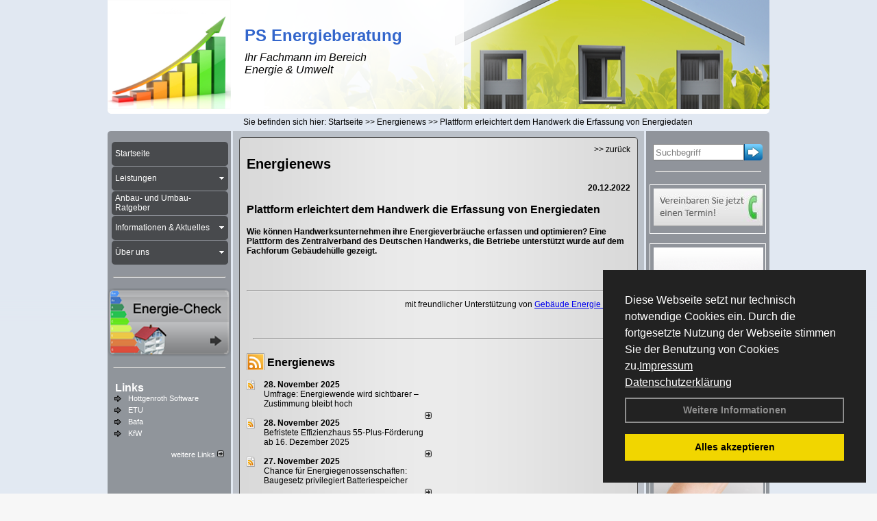

--- FILE ---
content_type: text/html; charset=utf-8
request_url: http://www.ps-energieberatung.de/Energienachrichten/Plattform-erleichtert-dem-Handwerk-die-Erfassung-von-Energiedaten.html,4097
body_size: 107861
content:

<!DOCTYPE html PUBLIC "-//W3C//DTD XHTML 1.0 Transitional//EN" "http://www.w3.org/TR/xhtml1/DTD/xhtml1-transitional.dtd">
<html xmlns="http://www.w3.org/1999/xhtml" lang="de" xml:lang="de">
<head>
<link href="../ig_res/Default/ig_shared.css" type="text/css" rel="stylesheet" />
<link href="../ig_res/Default/ig_datatree.css" type="text/css" rel="stylesheet" />
<link href="../ig_res/Default/ig_explorerbar.css" type="text/css" rel="stylesheet" />
<link href="../ig_res/Default/ig_monthcalendar.css" type="text/css" rel="stylesheet" /><base href="http://www.ps-energieberatung.de" />
<meta name="language" content="deutsch, de"  />
<link href="css/allgemein.css" type="text/css" rel="stylesheet"/>
<meta http-equiv="X-UA-Compatible" content="IE=EmulateIE9" />
<link href="css/css2.aspx?id=2189" type="text/css" rel="stylesheet"/>
<meta name="google-site-verification" content="07s3dRtmdTu4TswUm18GuXRM6-euo5ueVu98kXOehwQ" />
<meta name="keywords" content="Firma" />
<script src="script/script.js" type="text/javascript" ></script>
<script src="highslide/highslide-full.js"  type="text/javascript"></script>
<script src="highslide/highslide.config.js"  type="text/javascript"></script>
<link href="highslide/highslide.css" type="text/css" rel="stylesheet" />
<script type='text/javascript' src='Scripts/jquery-2.1.4.min.js'></script>
<link href='css/gallery.css' rel='stylesheet' type='text/css' />
<script type='text/javascript' src='script/gallery.js' ></script>
<script type='text/javascript' src='script/ContentAssistant.js'></script>
<title>
	
 
 Plattform erleichtert dem Handwerk die Erfassung von Energiedaten
 
  - Firma
</title></head>
<body id="MasterPageBodyTag">
    <form method="post" action="http://www.ps-energieberatung.de/energie_news.aspx?id_news=4097" onsubmit="javascript:return WebForm_OnSubmit();" id="form1">
<div class="aspNetHidden">
<input type="hidden" name="_TSM_HiddenField_" id="_TSM_HiddenField_" value="BxMJl2YsD-7Va5GUx1XW6vrMFpWkz3rf7xov9zs1dOo1" />
<input type="hidden" name="__EVENTTARGET" id="__EVENTTARGET" value="" />
<input type="hidden" name="__EVENTARGUMENT" id="__EVENTARGUMENT" value="" />
<input type="hidden" name="__VIEWSTATE" id="__VIEWSTATE" value="rJ3sz4LVSRHuSdSB0kuWc3I4nsbw+bN8EnuEj0IvqK2k4Qgf6sr/2YPWHdEbhM6xz5tWzPxier8yX8gV54884ANhHjHgk5vsxZ6ziTCI6WfYrKmAG0urkcId/fgI9u+nBceDIkQ+D+b3yM8TCUOARqYMILBU7IBu973Aib7Aity/I84r1mRWxIjQxcGa0cCcXvcD/wQeQNyZYDvrb6WNC2FG9er8plxRZkcZhXeHEWLDOGN+emukYykbd+2OvqpCl7WOd0wSeXsj1Ud74omhznMXg19M+vSzhN9+aL+upV0udfNAQFXo1LBuR0qqx0TsIOzaPp1VBu4MULPlOprumHI47dUyVQJYVyBRfqTKiAZD6vIX7dvA1lTRxK67yOTOKUePCn1/9l/k8zv5B8QZKFb8JnlV+ZtuW37/k1gaQg3lxrDr3lLM4wK26mqlwPsj9ucRwfKbmdCPpu0iokfY7mtyydiQtmt1nuMDXlJ24gdgLks+Xk1jZdn2I2nzPYlwqmsTE1VcSHWGN7A2FZWr21ZOqmupe3YRKSuIF6tRHCGEySVPCsBSv/J9qyjtGxIh08mmhHgo37u0uOr06NUgkKzNRa98WwZHXmh3Q1SBU65sicu6AWef5nB2xwQpVvhUqKrUIFYOaQ0HEX7AFmhUwTtxTXcrafzmqR6uae+4t+6eD/t6IFZlr9Rgr6RfL2I2rG+TpMBu0CUeZNa+qpsZftWmoAF2SMLq1kQTGnZQeeMx9MIxarsajFNGFtS1q7ymFLj72A+6SXSGIj6cTLi6fBlmDtl9G6taOBTfFiSh0xJeIo3seorak/3td0VlUfbB+uenCByV5wj/[base64]/A77/7Y95nUYAHB3cJaEGPDdCdpHRAGdHNFR9gKVnCgq+W1LzvcM7oPcK8jh0C1RQlWhK/jj9DfQvOALtxcRJ2kcAg/tdnYn7AOw0DCCY1Z+/s+bgCTfoHZ6bQ1PfjtIQrsjBvYWSCEXunPWaHhgHug1PVeZmllkAjEScG3HVRnQfW51/jRP7tzaWW5f2K7IqD5FB/YTSO2vI+JQIw1JyPGXtFprKXcMByL36YMBxEm2QETq/[base64]/E+EBRAF6x2D3iBtxpiTj46sESJOYhVeUcDMeIT+KBhflpg+L7BCjhqg63UnBu3fX96Tje7laGMJBy1OKa1/Y/fkXvMdf0q+WPShV0WePmT0T78qX+mwn6633V+diZ/lWccts/uClYP1r8lHQFOsZKBw2ifgKmHzdXukcgas2Am9FeYQrBFPhJ1iaP2Odqi8bhYcvZsOJrh3XDxhG6k8gf7DpG08EwddM6Bq7cHBlJlsVyxjVBMxQb86xTpMqtjwfldLczvNFm9H4oR0s+PtBTAZgqmnYcjGQsNilIi88Eo3bVXeMygnho8p/ZIt53dvZdcf8WwtscfdvyRkF6/J4jd1Hd76NLy7cWJJXb1A+SSL+y1SoDAGzQmjxs8isiGuDPM+4ZgrFgGDMEFNo0MImBHTY2ec/mK8APgN9P5Slyoan2284lM6S5epwNZ02KU/UVwiD3rQCUlYmL32igvGnSkTSxqEfVhAB4JWAcXk4nvLzU6XHZOfywbIKckVfaxgWYz2B+ti8YjhQdjVTILeBoTMOYXs2Jr3OGKymURjgOz45tIqa/Absnc+Pg3izdUE2eM5jvGN0yj0yqE7s59w8ofbrnnsFgxUUjKJWWxEC5oDGeZRwDqmRbZefNM9UnV8pe2h5qxy4jXaFj9kPB7JV0EWcKslBNoQz24GdLRCIGzLso9fpArxK9RLm0xVK440G0svxkDH0HSK1m/axxcpR0nUabuFrJnPAlaQoPadwRFp9FMk60h+Lsp5VJp38V0cUxt/L/w7V/zfN5er2lj6maC8g79/hOCw+hXk7NfyEQBDiOFZ39oh4RNBq7oN3UtTCQkkBdnx9eEn9kTY2VnRVdaOOeZ0ERmYQMqhLnw1rzHu5Nf+aj/R3F5Tue8EaUiar0zU88AEcwwG7WlU9eG9Z2UA4r9bl6KYM4VwZIamAvBO1yIdOxllJhLxiXx44nUu11cVAby9ofXfDgJIQcU0cJ4DgxtC0TuEKCC3VNHdv+ToUHjj40bi4lFAV8XxCvHZ2WndjsRhaZczhr2iHS5OCAvO/Gj0B3PE66r/pseufBQoHZmbUGOGx6Ij5TpBVTAs0iUkgPymg/tfVb8lCEUb4G8kBZjHJmLm0bM+/9PX0BER9oKIE7GdZ2TcEEwYjPHwJ6iZwPPQ4zBByfX2URmYy4CxH6Gv8CKXyaadLETNsHL+5QHCm1p8u3/xcF8kA7zdrhER40YRoVMuDehqeQGO1DjKXvXeu1u1clPm8L7ycPkigmo+mct1IBjompyFXxdsWL1AK4kcgyN1eR1T2gZJj8R842CS/[base64]/Q3BAyhKD9uLoZyLhSTQBHXcLJCEBG6HhHiHdQpsyglF28DrqKj9g+m/CwHGqJ7th+s8vi/8NDcjMFahhxKc7XhN3JQ7Zo16rNrXandncdvkdA5yxbE5Yh535P77FF6cKEHZ+/gi9v20HSpFHj8XjmZ9c/DVSCG8s7Ij8z4LgrLlFtzdDfGSklA55Dsynlf/kZlKLCqh5Fgw9gYzc3HGdinz/[base64]/nUYrW9rlpjh/X9Fp82MqUhEQ9Hu8JBv/FUSf/NPcrzH5jcI1vM0/iVqYc75NzMPE4/GDj9W1DiB1ZklLFn1HSMVQTuuma80wnB7iNoYO7i8VQnkYT5/iljH8RqC0iki/aco6qoFMqTJ4nbSZwXxElj5Fe1XmWU4eTErsIfS8urJ53tlaom8A++6t23ndVFex0jpUTOGX/vlH3oM75pWNUkpbRGebhELAzyhHkQioV1ruByiiAMa7alkpdiMG7pthXGkFzt1zvpGw452NVqa0bjDDJt+T3JP7k1Y8+s2Wigm45C/RiamKExfDAZfBnf89rIy2IWaToIekQeby8CcXZHRx6YnTIWH9qbcipZFCmZi5YULPnlzqNVEwdMM4XfWKKRjtfEVpFciorLgKNZin3HdPbMl/YclLfYMa2s6HN4bBSVUV+Dfx/s5yVR3SZyybdlSjk50jPdqqtmSVwORbRcSnJEv+HJAX4K9fVeM4h9+Ouq2eQIPo849P3DQr3zodIqmLuY2qSLyY0JHIVyM6ugJOCihw/OEID+t9LP3emEGrysMbtqGEGsPQsN4lWUbMRZC16QwO8qomxO6Xv9pY2KdsLyV8KHWS2H3tJoDYIWPqOro/mUsTtxaoaFCl4ctyLU4Dt5L6FoUQ5xT10Pi1oDw1wRk/MIqi0+PJaoLyOU9u6ucetmwCfO7E4Ijhhol9vc5soQwcwOcm34SBefOEes9NLh1SM5ysyvcdM07hiH91wuIQr3vNjxmsMT5WQcGVeA/od8/[base64]/WZsptgVY3ZSpEcV0W0lzAgk/2qaXsg3SHj5gtnODefs/q221yBAQm/RjqTXc4ohAcaa5gZHqjDjwyDHE6n5UvSQ87lYmVQ7EiiU1sS//m8dRD6a7jWyourbxUu6Mbkk6w78tgTvAnyprYnQfasJLaB1+cDeS9oPLeVUXGU0bO/1/qxil0yR1/VCoIkl0CA5gu6a6IBcg+/v0zxHBm201iCwh/4pwu26QbLGC7rptADyNSqjQFcQ9Yo+5bphGjLJwXvNdqRBN8LEHdFq2YDMm4IGx8holcNdag35q7dD1m3XqiuEzPlUVj0ePLyPSyodd/OMQmK80SBvld6nrcpuY/kFvQkFQ7MOpBJAobrRrEEy69CEY8g2kIyHuvOukiWEEyhaS7n6ARanaF1nj7t4aW1ySf09PmfR1R8A/1gGrXE2/cDcA3UgNDT5KpKlyTPPxxT/JTg+UxeGM1Zn+ysDRzGRU015SXtr56UPt5uRhTDzTmznrXk0LkHZnunGcf+ojWR/1R+Y1FN1f86N2XjB2x2wi7hMa5PlXQMFClCIP2YKLJ/0GvBbmU4RYnXXbnUru0MGI4wU4yvTwdY3ZjdQw5uIfNpof5DFiigD2MpLoCj9s/LevMUwaE3kbKCjNkEBG4NeVm7O1R/I/20UoMhxGwjU/4EWzLvxqwMszfGLnLAaaRVqn4p0NSCNeCUbM1OnY3ewQfTZUZBvU+/A7xPhzUZtndU01H8EE7S+vXJdCNr1Q/lVVUWbxlR/9221RmgtoN0tPICjxz0eKwR22pikZXRKX9/uy1pq/M6oPHg6pQUn31xqdNL7uLfiC+ULCr7eX/iq1UIe5+6xbL2U14ZFbXv3nDndMq6vx/8qwFEX+r1k6UAWUqQNj1M6Wn8dlNwFsTmu5EYkQukKe3l4xEHVGcAZwjRb0Hc+1Fm9XxzwTulOkfd08CGPf/Dr87Z2ewPEdOiqtsz0At1tArwFKP4gB82NAejvOE/ncXJDqPsS+M4NHZTw3nIgcDgWqZfzpZtDUplwmeZM08EUmQ1iNm104Zjphsn2tRnKTJc06dubKQzEVVsYUBw6eBs3WfA8A5EnQN3nv4/[base64]/JdhGyii19Fqfqy8vGltZ5VZBExLUXpnK18MSjIDZKte9ln02TOB10+boNtcMQ9TcQeWqn/[base64]/b0S38hwZrIJmjC7tiJUFgAxgcTBqMMqUwnABGFbSHwwz4ncZtRdnjimYKS//j3ZMklNvlVoSlBBcKkD+5g3o+jze6bQycuBu6ZRJ9gqbaU9zzd7joaJnhI/S0dFN9aoqa/sNQLVNVAL5vGHTxn0jUfQmRZp6AvydKdW94LzGZ5rUCtvY3UZ8q1D6WI1EkobOZyZLXCsN/ytaX1An48+RTHdJADRlnzNwYkefGcgbBxAToqE6n/1RCNrEe0LfvaVr5MOu7jyJQQXmlCaL8nA4tNqgKMlwJzEZHzSn3EBYPtVg6pHn2jeuVrK04vtZmvF2jeDGuW2Bnf4UVEeCQcuzk7ahI/SPzwzbdWgdZdDdzFKVuCxtU27hQpL6Ug4szJFhHgjqKbMs+g5dhqwWT2I9OMpwP52MOlT4+JfiXRB2/eEBnjNMS2bBsTMY+2TV+YkT9eM1XFrPLeTy5U8EMXoEQODxqoLlUlJQOiCK5wq75Y5hHhY0SWhLs1zAAacZsTJXi3OGWVRm/SXrHJT9vAwyNUulRgrEP3oeMHueWuFfp81es3eO5Zqkdwb9pRs1JVGapA5n9XB456mTM1Y2TB8tm1wTkrCRbB5XnNgVG4iTqV7J430wu9EPnm+IgvV6xIZbZV+aO2SGQMTEFcS5R8Jm6Ek89SNbVcvvwh3kVgVYyDcn3lMbboPGPyBx7GwBmr/ncTDlLLsNWkAzn3WBHUz9DGrrO4S47zqo2vOD99IbwRuGCtDD5R/fG5EdkVY/[base64]/BMC8IQntkXrKiAOoBNyNWH8zpatZwoPqDX7kSpLtiNgG3jWMEyIBzG8FnkiauBEWmtfP29/7+bR54+xhTpjV8STHVUVzdEs3LddWSHsS3myt3d1moa2hLivp6WKk1z8IBifhUhAkmzEnejbXTG5UJ6/ztOoaCfCypM7btepAlWEyqh7hf4w2JFmN/cjcSPlchwnHuNQrOVPAD8wms7F4Re3Utmg6NaGqrfvOmRpHJ9Tl+bFOoNf9zjvJGcfbKjmTT3ugHiHgGekwgs7BtPGFZ4xSdggI3ZKCVmjbCjEpp6wJKz3nz2d8xRomzTvLKDozM5pKpm8IjRbuoebx5O0RI2x3Tqe/+4OVYKxtLk/ZaTKJzqYP2UE+M2oFLjIniWplvZ6+IJu1iOtWQOKMCyU8swOhUCTnQpFxODyC5Bvkm/SSCBwoZ3X0SDM5XCxloyL55uvh1zw0lsaoVxf/Tdf+VafvGcT0AaYdKrmZTfGurh3uWziKGl9YgCOwGdd0eMmwENuIy/7YKfDaUiBack+xHsdKZ0YWKKzY4LsN19icUvUFrQLjsZommaSPJhxFl0MAUp8/A5P5QfKmOtuTGDEFrh/8BqHvSs7zMVSkLm92jFCci2BXRg76aFf6tN3ALkI/4iJVAX6wsPLDqf5dv83tIMJdenUXUxXPSJPA/WPzyfhQjBKgM37VMDklX97h2iT5Z1xO1Jvf+xHByug8iqCsancm4WxToJZJgBBRCnjNCFattMqGcXpPoQ8ecCEgOCMjEVfBKoNXJzTo8twwTDAqK/Z2M/7Jyn4LUg/UQ+T0WwV77fpqE1eTFYvRT1h2hWjcfn9Kbz7XhozbmxtM3KS/RqmgVaaQw32tJisvEaI7e97Jy1LzD0HHaC0ciFQ4QIxlN6hjuedOPd592t1AibJbP01JYLfzxB0YiP1Wy8U+HUloQ/dCQMfxQD3qC2dpjBryOAF8a0skY4VpgsP6DM66/qCVWQqOM9y8e4XHKrCKyvaqfd5LDqPgQKf0nGgZAJjvM+oVfa3XVZCV2bOALLYyfgreAscumourgUg7CgB2C5EoQuecFxJ/eMP7bgDD1sJ39RHc0E0+ydLielx4m3FTsnZneIBkwHBLfM5gLKJS0gV9mKB9hErPkQX/aWZBOAdBsJ4BlKktuntV+AewBOAcnSz6vAqvLdaXBBfNf+Ri80tTBnGs1h/pINxOFSJiD9w4u8qRbnzt4stIbpNRe5eZyCjonzyEUnT6rwZd8hD6Cwe0yLnKQsYeGug282sWazsIpx8O74p87pl5Oe3szNGk2nFxjWEe76jWpTfhojlOnAd44D52nc9/pWFaLSeB142Zdi9GYMA7qc4VMzdQTbdF9yTpQUfZO3DrOB3faO4rkxoprk7yAB1Ab1/HUe4KkkmKQU6RMrnlH7cOnfQcrjXQKRjlWvBKnbByYj91XZnH51PEjiON0hWOB4vETXDlhBB0C6NMXhD2wmHJ/t4Zf8y3cgX7H21QHR82SUrF70p5QU0FncTEYGoZH67Y1unZYust4/eBZWatfkkugefYuHL3Chr9esGlgc1F3FzTbUvIGL27E/gpcvhuAe9CTpQ5H/UJaLCtajF3QV/NasMOwbhyEE4mppMxuV/qBTc2kQPa/wrwVqfjRFIOREJjPmd/xCYxFpqsS6BURp9O7VVN/pAeKI+dpzRDB8m0m/Xdfyd6Ss27um1+nEeEyiBGQWyiOcd9WqAiwJKYpiQ74kqVwqoatDCJiMPA4V5AQDNEyGRlIIwi15q+mZ469lzzQBrvmDLAdgfBh1R0EjqFNhH/cV7YOn6F/4+fDRkStg3Ze/CVZIIqsgK83UNEhDD/p+Up1mCP0VZ04Lg6fKCd2AsinhnqA1dXsGeYf4rW3C+6p6zjMYLLdtC3tEO+z5bBKzSXxO7VJVo3GcL0PKrfV+gN7Iu1+b0nOjFblNWqNlaTRvvG6j4roXYpp6vhPKv5MmtU5Zq9riCuCqFn6dzwt3BX1eM6D+vPLXopl68fVcra0vgiHE47/+2Tu8QiHP33AGaJpk34ThwJ1Y+5LyUjfBB2KRsmW3OUPEMGm/XSuRAWXdnyEltAI4/[base64]/JUx7tkHqeac42nIN7uBabfbFprlPTLQH9apVa1lHPOcm4B2s1B3Mnoxg1BTfvqR/NhsqlX0qudy874LVX3FeiToCI79jRaDvGfJ2n6xkvd+xa/Lbk3RcSJ3lunOhZYEp9HsqFct0hQE4ALDAiOCn4ox57xjCCtqegNiie65osl/emh32q2Wfwkm55/KWVeGzkBCEUqi5e+SYpBbWG/VTd4Ii+5x2neD3aTDR1EMGV2I657bvr+POhEYgqagn0aI1flGC2mvqqGO3UumlAT8LoxkXryypj5IMw2lzhFHOSz3g50gYBzRrJcCfhxNvjgAn667Zanin/gR9MuyCL2S3A9coG1/TiLxMHaas9ZrdFzNpQdgGmVF1GcZQxdInDJczyoi2/iUpQ5CSZgjIdmnTr2qhi+hanKb4bSjuWWFawqpTpBpjVcV1U6UkannWDc8LJaEQLcJFY37SnDGkCZR9pN4rWPRstGvAu/jb6ne6BUPbOnvaAI2soSxx8slNfalZDh6/RzYbfaMkjG2QyuIQDIluv/KaTkvCwQ9V6HpziCcOljJXG5y8+siaCfLEAY7IPiw9n9dgOND9ijFldX41jYtD4RXyfh1as1/2BtDG2uAyv0Q4cSNQMpUrw5BBw+LbS5M+kMbJQDqV9tryoqaFBKwjFs6fxTkCO2S2QOR+8f6FIXNIpjFJSJ8lV+QCzyU39D0dgzfidOHBwdk8/NXlg1hKOtAU4szWFYOunr+JFf8PeJH4b39C8Mls34QFCeQIBMFj2ZOuGDZlD0/nJt9u6fpYugT1kEP1diEv2HT5zqjECZGynqwiYUtrl4Rrq0RiA1Dl2DKO9zL+OrpdmiasGBqihDnmtpZ1IxJ6iUZezw/3ZOin6bKtPvSt+RWIvxl9bZmbpl19Z4pDekoWD/iR4QUuCKmjlMlQxMu7jpoFiubOkklAnjCm+U3WjEs6wcQxPcCv1WTvwOdxHH+zbJGKUJeA6pNxmmC4KfLyRRRQ0FMCHEmuhlsXlPRFro3RFWAv31HY8oboDv/JFuFdl8PxnJ3E2uyKnjeEVNLqikWOUFt1D0vdvkDNEzWKXMauMWSTye3Xr9apD2sVULo1X7xX+WkO/2JI8izAOHPqZkda38ESuQWSbNUV7Py6EFI+R7w8yBXjIgcQVTdRLt6jshrR9A4PhK1sJ3yq3uKpNapPlQOhkB65MFggzdDAE5SHwa6yQdfYJGsCdcqKdCkocGNHdklT1LNy8LYp475ldMy3ivvaV2gS0wJR0tx3d3Oc6UXktYma17lUNUaRQ0EL29/xFifOU03YzkCyoxKJQsQm2XD8XDA5oJcJxecqHIRgcYBQNNnT0lst7IxNDuI1wKbhQJNncJNXwLDhK4IQjGlxOFlUN5eDWQTplvG0kN/KbFbIQkMCrXNuOi9vzmac1eNkvFRkGNwcgicJN0h4pitY2v9pD8cyTqfW0oxUPoQ/[base64]/scLMtnUpa6W0AqvUvrKiHvWW3MKsigyJnb/[base64]/vm6+ZPuGBWn8HwX6ka8nzg6QCO7v48YbnmCTYxyfR1VZp4arA57qCLhxexUksQZX95KfmglX9nsFurACCRSWANzm+0IJE3/[base64]//bLKRNtsz1fwntC9WLq2o2JcTBCEb23235osefmyAQLmMTFRcek7xBodXuB19Sn1tE833Yd7Pw9361Pp7sO3U6GN4KpwU4//bjPtHsfuHxBAG48+0at1SOgKW9/+zeBAbiy7//GDBIGdyp93wrgqQdA2eEgaZRzErfi3Wg/zcefFUGYi5yuzKW54R5XCaY/k0cRHspMUqws+UQq7hgDjpapmBCjMZO39pVlLoNNrtsIoJ0DxKekCq833vzJpZUBzqj8sf58SJjJyzrDqR07G/4TX7lbSadR/cQ8OdKdspvkgs9v9+qp8Maz4MV0WQGZsVDhR+4EbB8dwoyf1WJWzfoehk5iKWd2S7/6jQfxsgmgFpDgpI0z/4aikDSqaiQWm6em/XFn22+hsLzDHaEXCXctJvfnsb7c5xE8YbU6WxrQIubXP8TvEGpNxq5u+o3BOJAquQsPE0ZsZ+lw4I6Ak7dwHefIbLuq6xBRdttxj8BTPW8PCjeZAPne4uxMu3yP8m5CDxaFGlRKxFGSTj5GZTNLVZ8EVJ4BHQfDxUM0RXHPyNOYm7A/H9tbiiglYJt5g928p1d6JQRuMTNxZhJgDxapgByBETjD4zN/VhdBPsO4FUeYto/xiqrUzVk04ARV3TBD9ES/c58D+qefiYXk4j1IV7bVIO+3E2aNS25D7KlYsD3kTGy+KaBlNF6OEhsP+nOVCzLzZJ8ySu/2a582WwcRElvKpcKiFG+VvDW7gWj7fU2QHgZ070Ysb84mTFF3xlnzfztpzUM2AFprhIKoq9tNYJXZNUvC1D16W9hdSPpU97DDJ8nDIKkKtVQNeaGBf0iwNizOQeZ8J/PsNKeMRUysg/uyTWdOhv4mZU01URHt/[base64]/7DwAqI/qzds8jWBrogQBzhYReaNg5r3YlBoIDQ5rF4I+za/QZMtzh3Fq62nY7JPzrmExhhWkvXsojFS0nXgCTRGnzQe/frLtxRy//wXql7NLTFhbfA7E/X5dOrC+1ZmcjUT6JQv7uhQnsqUol9YNs8aD48mJEDpWNfeZ8osY+vZXdYPS7qKqPc97i75oJfddYDPg50m/QgQ4hocItohjAeEFBUkqYPKH5QiiXhxvOM74DI3HR/PAtJFA76Gv0erJSJ2jZ6ntEEEiYFsbDXrGqbY+U9tUwgxXO3OhoYmmpwZQTrCFgahWCE28Qg3WKAFampiwnF7K/S19X4sOO17/sRqoZdHLAIcf8ov15VUtLdg6btAKUl355MjlfmoHmWEZfICKl5ba39w9E962CcjzOy6XmI5nymd4BIlMj4znq1YZHmrJ1zkj1pLMFrsP+8SpNW2UBFscoNnZFY0R6TCduiRQTVTqQoN8sD8QGh9Se3b2je1uZevR/SQMAR7+5pr62s1SIEmdW3zV+nnkiA0a2LmuRWk5JefNTIah3fdvNsoj5fJL8lXvRpiFWayOt7OA5sjZ5W0ZXO1pdS9mX4WOPhvjSshAi6TguwUPCqLFdk7ZT+f6HqJuywiiyhX0HlH+jfYF3/cq8DQsvEh/I/Njdnor82nzlG0PcB1YwxJc9bea5IzwTbT61i3GrsjsDuRjBOWrtD0W23hZEeJKjEIQKTUV1yjY7mLd8KEPnwqoE7fb4JtO43PGElmfTGalUu2Ef+Fm87vrXC7AzRuaq4nQjBXy9/39NZkJ+W+oucFjOh8/XPRYV1AtDTPkM8Kv0BhdSBdK1JVZr8nbUomsC2+/pGLJUv9LKNoKRtwu33edY0EDOyaKvHOQe2dT7DXchCI9abMwTZeTxwn3hJzFrA1d1wxLbG01BXpPfFTe4fhBKv+jiBSnjYi7ZAagIDs+5pWxZ10XjlTcU6Cx9rm/Pfhw9Z3kBEu6AxaHUjsSNv2eBeT0wYctpZD7VvaQ1TV9PZLEy0Hq1WnPrkzwtzUKy8ocyXSt4YQneGLKzHBRJSAEFmSPD0h1OXw5eA9WbFHWvFN9TWTuNlfgwoyIeZmkNdcIvD6FzU0SttkLIZSz60j1ECVX9TJ+FzYvnMYa9X6/5qevzPQ4qf+GWx55I72APHdqLD1cycbh5mCbXPNd9SPg7GG2WZ05nYba+12bmlNh7QNt68PYgbissBBxRcwU4pHjU94BZYjhFhTezy9F9renXzhjKlOo/NioCNx3aoXrsVxVHr84RaTOKN2pbz1Kmyyku9Hidvi/oTtpjJeq+7jTjRJT0E4lv82zS2JKMylb9SEiJJrxWZlGj7ZKtXgzoQwrQCSzRFLc4H9Xeay7spxIApZa4NiJQdX7RuY/BmoBdS7nltQPaBiPV+I/UYFUkpTdiTfJ1iyE2LYavBMjbp6Vs5QTo7FpMkgd+nPS5GZDQ1N2d3blC74hF5mgf6bAqpyNMw7XKwJlllEI8wVkoXB2vG0UFpGltVPX3JXlL4m5FpT/AjYBaAswd+4VyIZCBr0ZDobimF91FuqJ1etpjs02qNSeRE4UztMBHilfaKzb7QEBPDlolhSUnRGEvpVEn8f3Ii8dFhyeyHdqgoZmz8DLsti/CvoCVT2HUMR9xqZ56llq4NUwq2oAXFoOWveGMcLxuxiNwOBs6zg3sTEAwS0Ru6xcQbDI2uT61IvGW/[base64]/Iqr44BaAmIvt6iRKJ0fcuahEAjGZ++Tg/zGo2MsV3NsIRwrs9iJIGbH7TsNiCgzfQy/rdJIb+TVw5XTCWNv7zFdFmRfUIWphlZYJUuZyD3ArSxAqsfJJkhXOR0wxpMaJ13eD+BhaQqtDauqSiRaVJKFhrYyNjfxMO0uMKHPhDNA9LswkfeSOo18qcGJX9YoouUECEleWQtzCque3SckOrjUQMiyDL9q2OM4n6n1dlbcF3Rh/AB/397XwrVJlEemH1YKoydjHoxGWis21JskxOeH8UME+0Yjldw4DSdNrO5l5iUBoN5OX5DBgz0AgFsIBYXuWzQh/7C4TtjYvuKUJBf1Yrbr94kMv/89WG+c2FbWbej+DdAoNrBK2HOsDOlQch1rWIE212hUWEEkbz314dlIVMJrUVsdb64+7Nc4+vsT0GfAkfx1r3dM9GYus/bvT3ZY8/4VRpGamQjrlPYrNKw4OZvpZD+miFiQaz70sFMvuHeScvNVfIIp5121qnPqVwaASOPvbaVhjBKDzNKlCfwA1vZkC8IkA6E+2Kgq4rr3Nf9YcYsnWSLmhBj2zz7BGo3HCLUi/MX7vzNRxdANxNoIvEqvPzCj0XX0Z81UZsHNkjXMBkOfNWtQmT34sbzvrLsJsTED7cOhf/bokzAF8ZwfX+ktqTtGVfCL0db6KEoV9IilorNMVc3+qgsS7YVlRnjBjtY8a3RxEJli3TRWf9ZEsNX036G5FhAXooJb64qGUAsfSLUBSQQ0xketnq6kRs3UeuuYj1GcC8gVCz0BCvhio2yLZx9zg+6gJ+nEC/SALIw6cdDPY7ayJvBrm6YGzob8sgKT3sc2nvKiGqXUOvULU0yUh3hN3n/NFzihpme0FK6FyIVqb1Qwx8R1I6fGaKkbg+iYNatrI0Fcoiut5u1G13Hnwt6MRRaRc+IO8eAbRIMczAU25KrshegxttqWt/NZ1gzeyuDyb1Lr6clgDefgezFfTIfbGUrYYSMHsg5kwApgiH4WfLfv924gR5gF+xDO43rWx8NjZJWcVa3HvKfBuwDumJ6rrqj7qWiXkD2c4yJN1XzctMfUaI3BwuOxlz94LChxZx/vaID2m6VBaXStQDT5qWNcDNu2jZytFSrn8fvd1cwTGkJZK/BH4AAdcWIvDeKIBCmUaci0bIBiSY3CFJNK7jee5DYjn9o2eMclHPisNpEmMcxfZ8hOcDZAGYUV/65Qqvu4HJw0bp7XmaS5DzN+abCZnHsg++sBStJ2G8gDN57FbGS0y6WrOGLUTKsML+EbrYM5d0Xp1+JXnN8T6pKIj1/Ykk3rF/[base64]/wwwRGBCoHdypOluVUnXFOYsKiGbr6ePPX8VJWw952huGDVyQZh25zTd9O0AvmbakSpwDVYJrI98rUhJDnr5zA2svUm88wn73N/9OeEkXK05dJQhlDKk2+f2VhoJz6qCCQHMW/L/wnKX97R7xgag7KnJSRbdgvLf5n+3LI5Q9IbRNWuEvs/ZkFFr6AcwBWbSYXEqSSwG2lgYTZJx/WrPm35RP2VhHI4HFnzMeW5TCkElBmr15r4gckBgS8AntnJEK/wq2JPCkw10j0KRy9Vn0CsEsQDFoLBXSMs9FYRsfTF+w7n6cFjrIgCb5Sp0ukzUNAKi4ecykTuyIF4xmQrrgb46JLY2nochUA2gSt4wP8I7ouaVdKXg4k197HXLFRNeD7pLd+DQB1o6Zncy78XUk8dNV9JyjXWSoePfUNJ/HclNYDwj9V/Z3U4WcH+Ya6Hk4iF7H6CL+yViFbrQNnVkyXUYaxcuBLRUagq27Qd0Bc7imy6+c16pAC2rnVLG4j9VdsWh8smfN2uEwcKQCgnpFGFgFAfatQQ1XZSQP7nBD66r0Wh2iah2I4k6QkDu8U5lpVFucK6a9vbMz+zyJCX5kFFfwdcgpxTM/iURQINRdTjyoYkAv6mj50Lb4h0NQa9SvPgOcU+tfdK9lk/U1e1JRvtDAdBXqofVZOKFuS8xzUFIXcp+X5Cw88unnCsxGLVABXCh+rp+0Gp8jQxTqRskpFME5Bu/hyVMW+3uR8rrPDIRrCikr4rg57E6oAqtMTNugFgSTO5DK8rAHOnRR9sKvlXj40JBaIuQSgkfHZjQWFzZoj3BMOt0E082Jf9msPyWBrylVsnnHOKp6eUWe1FhtRBX2gDSFcdTIRBnzIHlsFDKXCOo77O/n07m5MbxA1/B5amQDBdTeyLKQSb7vzBRSaAeV7X466IFkCA3Bq5wX6jwvmHy7chSOYm8hQHvX+cwEThWv/QhujBTiLJ57FEmWG1JZrY6yOgJbG7ZXLSnrfUH4H0sxpCww5M0INyp47fF79yxL0ARxq7/LXujHOKrZ4XrRa7D6sNDq8MQJP2g4qGw32m2fzwftGm0Hzp+tF7rL4pRPzQBycf4na0tTzjbVZguuTKJFfQccWysMysx2V1uuxiYBIrJ0oUDrPodNUph1OChPo4mW8dDWUuVArM2JLAcp6gv+JJ4iNUI7X2x0bUrbzKT1tqrB3p0TRm/SnPKgz++oOHD2gRwTQLt7dt5vTwlh9wjN4P85gEuI0gh4Jq1dWseur/yueT6xhWkm37STNwxTdxWrzoOISdH4P2BTv9aD1gcU7cNIZSCx7/EIdshXqQBKDN/[base64]/ayMvvko/lS2V2Zrexy+BO7IeM7qwkaQtkM1aUbhejmCaALnTBYFZGhWsDu/I6a6aMRpkHUBrHCMs4ptJK4HQhGEl5hILHWf8RTKqwvJ9+Pyhw1QSEQWGV40F7lJI/TeTcAVhsXFYKgwbUyXpYsZcEWz8dpAjqvSDJr8+Hm6d2+JgB8NHVgrg5KFcVErddS5Y+8vv5/Oi8il96iNvS4U4U8ISkB8DhqHqXDoM/1dsrbpvNOZhmaT1KEg8ohTHFqIdbY8PKgc8WQbHkBWDv4qEmOQoABetUBFqIhvG5qo1fe4yQbGXqquQHrDnjQg4sDFieisItfLF6Mlg90Ssb75teoWTe04JYr8uAwsKd21poDnqYo3p04o02nrqrECZeVhyBCsUE+wYVRV0/q5uVPO/w0FoSI26jOx2vZXrhj0zuT+VHShyO19YhbG7DuR7wyVnD95kpuEtkm+FCx9MmPy4Yh+p1giiWEQeVd14jNyIN9aTuCJ7h9ywAGn9VZIN7iRXC+I9lKMG0MWEINWQmEw/2Mky71r8nVoPtamv4BhKm4UtG9NF3T0alALVdCmD21Bnl7mcT+9Q47rzP1u4uw42DCRAPidIq7JtlBLv82LbMq/Xspa1O1yhvV4pVCbcfaLwrjTwWKqALjcgZsPI1PsK0DXKgtEsr3ryTptedVMTwTWvRtxI1GCnKOB+blrcZyv4CvroRt6AxI48dLS5DbZFjupEWSSPnlMXkTw1SbpqrMKr+Br5w/QJweVMukdbimB3LyeEJsl+051duWcOnMrWv//[base64]/iFi+QcDsSq17JF0nPr1cNRzL0RjCFDEDvlFcUgxdxYalBf4ATOhYMLFf3W6OpMfLc+TW08ksEdPsX4xy0eYEWGotl1Zb3TFKKij8g8C1tu8wEXGRCxFPEs/zG7ZQt6OIJnsRhVJwdSiYrCjGZoJQXg2cpTGTMtpBaAjxwVvrraZVnvflKzY2P5wtX/BaVd3hxVo+mq19gM/E7tS+qPykAjBAiykZU8SmdlTaED4pqoWC9bEyjsrCVs0k221gKyUwI/Vyra51QWTlCk6wJh8vPmUZGdOo8J8EC7W75TBCDsbwtYjH6YU5lfNpj7WWdXFAPXzxZJ3FmAm3qG5Xa0AldE4VGgdq0IyeRgFVz7JS6DO91e8lj1gprbLjliH8Wu7TVZeQPRhV0nboOecIc3BOu2qpRxrv04OlOGUXcgwt/uR7R6e+ikfe2k2vjm8j7014vqx2TPFffPPV0SEEH142bILCdIPPptTHJh4BM4bsO0iOZN4QqXEAQYVbmtrUBEAOYo02TEMPe6NUMZ5FL9MyXIPH/tIZps1pgqPQG0IvDK6j8E0r5lmyHlGSSquc8F+ueFsT1FU94fq5NNODwFjg31fVK/6w9hUjK9t4D6YXIaiTEWHCoPaTOZqQeUYEyUChWIddUN5i4SPXlOIiw58efSWkNR3psGcvwia+M3I1z78L4k9atqQTmbUKxQFtD+04zsLeKQkx6s4KIf5MgpunwSVj+rX2xN5+6A6g4f9ihblyc/3gEa2W7EIsaVTpuVjcODFR/dt5JFi88Q9TQ7KLk1bTVx/+7Cia/nW4XS7OxiL7/qdrnIoHQM0p/F+r1Aajyhj7v2HCCawoupvG9INtvhPTqESxzZ7+gi8ET2ABEN9IFA8td8lxkLJ/wYDBaPDTNZkyeumpbDOY6rFMaC7FFQbH5+zxC9X7MeIXgqfqWuVZo0aWelC3I5u3uK4IpKlWqQxVm5s+P5GCrxU4lZ/rJVvfN3QLi4FxHDvdYahqVPLBGD98fM0zHDXP4rXfrV2foC1bkLaBRhZxHE+svT5S7efVMU+0b7HJbH0o2bVY8vtE3SQFgG8bMFdmoG6kYIw0UBIzrGrk+JV9xUl0SCjIRflksSyWBE7CX0WgKzv6+OkZT7oMDR2cUpiw85QgEBa4/ul0XwVvQjIg/yoZgQwKlUh2NX4+KA8pxN8PUp9KWRzhJGXE4aHvg/G+OuMUQrpWFID4A5B99AoS3ij73M4wa3bSwLg/IyyOi+vjnInL9IvrnTUAbppHNGUr83fojhfuVI/UKKZ95lgUgI1EuApy6t1qEhcoi4ssxCjD6ZRhMTJIwhYMZsA4PCZsT5MJOni9FQvfMAvofepbjwCoEh8X5LBT1xN2NSDhcwmOr1Ypo4XYc9utkTj4NeCwdg0pmhoymZjnOTqsx7QKyafgSFRMSxSlglqEezF2xG/RAG7IxAXwNIzT4nfXHptCwr8sgh8sohNMAZvXIx7x7EEpGFTlng2SsCuPA/zwQjTVFPxwL23N2Npzkdgd8JHD/jkCtVxK/rqIwZWMSVseR6W6RbwO03ui+R6DVflwQE9Ayd89ytOTqmgJVrEcNI4Li1vgLcqq9FJKDVI4lHmxlls7OjI42SfDJ9ul55ufmQsmyvvP8dpdLp9C/PO0wH89xRxnlNnXtR0CIJQwAn/YxBnKqeDdwsTWdgvx3HWI/Y9RtJ7FGPDzFZS9cBVFd7LaZqFR5XTmAxDRNKGS9tDIWqaDZlIvxmnWM3bqHdjkbfgjBnrP71VAVAUu2XKdTQhZ9vQs1/8lrh6UFbxGZuX48s0AmxOrD28llggzM05hVt9wh6qteNVgnFEfxGZ+dKoilFmEZkKv0OUemwbyK9NKnuedzaBdhwM8Fl7nE+bjiXhU9ZTSdNX1t+CFaq7ElXX99IpX2eE4WoCwEC3ERkw07zWnwRfjx0lDIpIjZc3HeKuaSbR/PmujYCzykYyyRN2ehzUr6tRx0/Iy3P/dg8etlNuFQ2gPFZdfibvK5znLhQQbqla0R4AOR/TO76apJmgA6xK/MRL120Ct6iPkkI0QXJ363HhiSzyG7qoQawakvOLv7PoOHx5XO4k40T7hKcx8sSzNuZuYsxR0ylKO4RdsWhb0cmu9tcDM1ftiP3Epz5Fb7nCrxVowpWoD7sYFcf2XTWalylZClFn8F806rx1ST4ZLMcrgA70BoCz6xIuzQCu60QVpDYLkR8eq5SEG3/mf9lN4qthfxFlo1EB++4nGjYkkcF70oi8kb7E0MW9Rb4G9hKqzKQujF+KAbBsXXmlBim9SmVOdrKAWdoX5tNPlWDR0SBiIub/IRFYWGekb9KOCOclHjdSPA5KZFXKcD3QuOEmZvJjgBw0NcuRUdLUaXWNB1nesyrBbbk47iaK/G9uKD0rmvEDGdjYLIYDMyIYhljS7PY89RAym3cv/9iSuIKK5e/[base64]/H10ySrVPVQCDBlmPkrmZcmzVX3nH9oocbh44xd2zuoE+e8vy8VOmOyYeXp6l/dVvLJiJhJjT9aW7CHD6024HHmWzDUg1QmmP3pNJjdqEyVyvhI54faLwg0bX6c5Bc8zf4Icj3n7N6rxjKy99P98lfpFVILfuEr27rChLKRy3m47zxBoC+DmSXJWauNRMZaIZjSiR/q7Ahd+egzCzmOLGdDAmh1MB1hZniEJNuIs1/xWWQrMEpAUmspZI4zxXOa41OCEORz96oRf8ZLKpeqOfAzL16sAo3pJXxXxDqPnLyn1BiD3EAPXGsLs1TDNl66ed9eBTUDKOqFl55PP6PfmPWn8FARMiHpLL8y0BKEWS5dWHs0+y5k1NzUAvRIGK03fC+srQQqOp1086KIW/Jj5LSYg9S9EyBl8/XgUUchSL+8ZSiHG5jZb6fRqvUghhveN84C574NpWbeVlCyuvh90LtA7w/Q4J9HzD8BPoZT/3ZUOffHk/dhn1AjU9BAZAif5FCFOnXWH85wrhL4qLhvBx8RGFrc++SY4gxS/[base64]/zF54u5kwi2gKwp8dwPxyiHEpqJByamsfRZfaQI/aqDRAX0qe0vbYTe2zBx125RZ+orrR8VGGxO5KHmSBqrbxLXOF5T3szNBi3I98CVrpLvSTSmF8qp+GFHh6JzzlXSO3AjCET9KJEwfGo9A/lgwYMpDDHByvINpJ4V5RIkHalI+ZocviE7Aveh9nNS20tmPWGNvUFzQdI8dku+917SIkLuv9CO7PzLJBYJiD5Wiq4scFAgGaDuRFugNWjjm2RU154JBMZRMLA8T0a2694KIENVQWYEIr9pXjrGJgj4ADjsXeH01iaLfVXf/a6CKWoCh1OXbSdzCV1ncF27Wxw8H1umHr66OdDlBdM45LuEn+Xy8F+LAzr0hNYV1DXE+SXy6RFg+xaViiAuyaj0T2hs8OigmkhG9jLNLzdm+Cz/JtH4Xlw3z94DChcAvpfuEnw75s9Kaw8IIzRZ4H4eaEMvPQTxtGucy+ac6fjMwlTxctkBFR9TlOa9sxeQuLt1psEHyYSravNUPIwiw06ub5MTuS3kZ562VLnKzTowiAGIFfQnTF/bcWMSqKXBYFwpJFrLRXvLbtUXxv16xJrq0ft3cCDcrlt5vDkaxnajL001x5nlyA4xSN/sM20xFI/7ihTvEmRf6jsI34q0ilz5XAcs8gSiPHUgqiFo/XyLeJ9Uq8MGomUK/vOfGUErX+H1VZ8xakoFi2pJeZMYSxrK5J2cFHoQQ/j4T3iF75zIVZvGgOpnjzEkKssV4ltnwjBG1QPkZwX6/0Nyr0IXvdgTBMKkQlN/2jTWDh8nn1wDxV6HOsQLDfqquXsx0rSF+vOTXV1tgYxl7DlmiuC/Q/lC8Lew39vtRpvaHWl8Eb20GmeDlzCRe5/gWZjwlvEEY705uGHV4/YKrEfbUJfQpZRnh8G/dHXY2Zf84sfzxet6rC+z35IS76vmEbsX08ofXIix0R/d8d8wGFdcwy4BUe9nHPKw6CopTmrbvDR4fJV8niX8X60zMCDkLqRLyTUuTdHlO+QMHE0gA6bYlJcGNPky/MP5s3gwOoV8LOCSVH88MtDuW4WFPaFsDJ/4Ha7a7VugFKOdWr/H+UHlbEwcPjW0zzQMk/Y6SuNa8yxyq25CFwhqDk/AoEHUOkLbScAiY/54wnudgzNye6RLwdsSCROxuBiJ8s/Bkw8l4qWN22LtoCipuGOupWv4E36rSV1+fZi7X9nCJtJPbqyHKUdGSutQdb3O08lLKz+XIFTd+I5InAJvrlmXdkuosYzY3wEbKENwsqcMfm+jYM7uXAJQerj0PlGGWV/[base64]/rDd/[base64]/WacwUNUtboJntruzAvbwV1YhijzxOi0yr1ly1S/0KgKMhmem8hvaeCAQDvm2N0GytkvalKbhlPa1Uk3uzcamnZo9tu0HPCGwVu11Q8Cz7W/1nFrJ2hnB7Bo0FjxU66D9lUo+df6jt60C6FSkHGG2yPtJpe+pN09+U+WqCxn2xC2CyzkhhTqLFChvDFZz2EfOpLWuIvybRiNFXmMOTg7XA/aT0aonP0A/f1Xqed/LqABBZsEEwCtOEvpxjmIqRaGSTuyYIzte4gUkEhevxihKDzo2cC84iw6sWQwp/vTqJIe+1aON1o1cOHkxr9CPlQlrAt2B4NuvfYRDVRwAZzAhhdl15HzRAE48f0JbqOahNLE4+TrKFeJJjnOeb85Skvj/4filHDRDZdzIcY4mbIfHvhfiJXLrstIaBurfrJccqU9V0gpVu+3ZMKACjQ9aaUm3hSG27IrWY+KXon/[base64]/9YciZywguJMeFYWpAzmCbt6uLD4r1egsEvKFYnHptbnSkAZOx8GhqvvwpJkd7S9pk9iUMQVLtHf2/H1/LEQLWUC12FzJ6afmvye8bkomJayvr1Rdfd4PDm6L/XotsX21ZCOT6hwHl+KG9ADThLGEOsBLPX/eLx5y+tPaEniVosekB8TWTx4sxHrOtUM1omz+1sEUrh9MiEZoyU3uSGG07n4nyxvx2PZ4e/9UeLR8DtXTDjQYIn2/ncIF0RO9PoIJYX2TeIMtF1/6cXvrNDJHAejqUISnzLDudpmPFXnZt3lSW8oM0xCxKFcfBtGMah7/HGFLLZatSPe8dofP/7rfBLSlCQmaX2lzELtrUon9ZkG/cRZMePhxmxzwi/EeT2M89T+CPbYdmz5UGpU3/FGwNBmXTaLQyssJDE1hPXWAuuVMkp4BvNe97sj7F7SzDQHWfxUzNElF3YJfndZQzra1EpQmiy1XP5OaC89iEV8nfSAleiugpnMls9F9TRCV2hLRK1QogX7Pb+FUzMP77eU/0fDcQOGRo8JqjxJNa87P+X8dexLXD4NRK52ccRjNoX2mMKSiaIP680lfF087qAFlax450mwHafufDffLN6i4CvlWsoDYt9VxGBg4OLRQiKz8pHrwuBgF7UiXH4+rRh476BWTlfij1WOTf/ZpaWSrgjfPYu/DPs3oylA7+0+4MndGeuDlPog0l11y2ioEDNvAUEU2c8y1/kX08OSBuO8JJt7ZXwiQkdEyxCEjuQQLCs6whGPgxDK3ypEKtEoDF5Z1GRKysyeaOQKTvv2k09beTfiaWFtsKb84XsOt9eQ0xSae0BFU2huREKbaYMjqjH4pO7W+oYYg1iG19NT9n4BALUlXtRPG6whbUy0MqJQvDZ8yP9nj/vLvvcOEI6Ir3SdzbxGvpWRlqCwKZotpkqmY3Cze5Q4smPnDQxsXC7iKVazmXH603jHmtDRdh1PoAjiBKIn5kKh4lYtqiW0o6rX0MIvfNqmbgt8ohgi50NgG+KNMVh4ZkJDhPvtncr969kdSIktNqr3+VD9UDkGx6i1TW9QW1UcgZaHPDhlDDCR/tgq/3p9lHNwGK2CmlUxl8ZQpkQwfH66bTirQYZQqG7aUG/yh9cClTdLmauJCUlQ4aXq3vGX/8YltN1Q2AVnMPtSKiujBUrggWfkglxDVzwIuLsB6i7hRbgaYxrkicylIFuvfJ/rE4JbFe+q9IaZ1UQhzVwGz8/lIAiIjlYhmpaos+YXoAsiGW2kJe73OAA/6dxS4HslDwK8me8VEyaJUHncKDYTGaj0SJ7lmYQcize7TJBxm7EYn282Xo/P0F5L4fJT8kuP/Z0saJRduEwS0RQO/E+83sB7ePq2ukpzZKUV9ZGuszO6opUJ7wJ0eAFY3ivZp3FpeuHqk7W390/pOFGlQthyz5bxKRtibDBKIMXySe2s+Czk4bM4I51vO/OzVWNhfpQsksrAtPRIx8UCzHZYl9kJQPw8tjFhYI8e9SWa9KFx96j7xhzj9HKe9HzbfSO7o++bKQDb3jQ3XRrosDDSFdkOtVvk8nljKzw9vxWOO98yEz4lnIJ8sBHVJz9ejX25z7rMig4W/TmbBU3/E6KbRFxV7i5Hif4sfXvdy7g5RNB20p9WWoXlXNNw2o+6sl1myEcY4HUuiwmrrFXLrRHXyS3z1dGaO0xhZzpDP3jrpgj9B6Ej/eS4llFdGClSIoP+LqkIKDLPw0+ZER4EbL+ggd8crTBDn2LYlz1kahU82ZE6AP2O3CMtrXKutLQMxC/DoF7eS3rYf7uEAWEsKPp8L798hZLnfo8Z3HN0aVucMVf35jgAr56IuxkCqsjHwu7KxT7YoATDrt064wv5vfZQgOrQbJ4KqyV1N+yWJy8W2kdo2TRUT6F278pEp6u0qPSNSJVEKT3WturZTCMBKqL81PjBdaMpyikj6w8dBXyGBUrYu7P2KCd/lmOrzFANOy4ENpjNPiFLNkh4GqqofWfTZyX7ZLmTDKRFe7jauW+rGZeKlSyqJqx4hd+7rccqJL6wLbcT+xeH/xXcLcU8r2rPdSA4SkAcOG2mOmB+HXCJnfmyfB0X3dYui5KaUXyM5Ncou1gAV1t3C3+uF9QKgunb6oU0uBegOSFPTfXCeSPaZnXHmcm/djxsTxFfqljOJ5ZPMsbhcUCuVWWMJhCdYbHj2FAmFp77Vej9XxJjKrTOz68NlH++PMK9jCpdMjfnyJkkTzTl9PgVlL+GAFT8Jk/ApFIkIE52Qq8I+z5WERCv0+czfspoI+WdTnugX8DwKBbDFHrvN7T/4JocBEi+PCSJIHrcJ+HD/oEw7ouv9JVDO4DlA4md06SYLqqCCleFth7RyoXnPahspyUTk7VPGws1VjNH+psdjYESVC/regD/[base64]/YTLItty090L+HYoozZi3/E46c0e6jxf3JeMt0LpA7fFqR4J9fbWGz2L4qTYhnTC1HZhqRQcWdacL/bSwYSKgyo+xYWfYFwcBPnILLfTrm6SyfyKIOvwTCeVukgIkyP7s7yzD1gTTbEqNehmWnszr9u8thRETvey+9kA45cav+DD2iE+sHaubANE8mqCb3gv2Y0pd3oRGIRRDi1K9g39hD9wLlXSA33PZO+QwuU+xmEPXLKfT9+BVW/iXOOpqL/nLjL/1Brhi6kECl+C/kHg1wPOhaVDxIe/IWvz9HZiR0mlkhjsgzR+upwzgvTf/EmPdM+sN8EUgiDC8FJNoTTRqLadkv4835sJm15SX7D6QtkY8L9ZLAfD5fNGst54hy7WJFIV1rDTbJFq4jDqI2TQGaaNDNVYU0BJTUQX6Tt530NLCPVkxU3JO/+wOSJ29Gg1t0hq90DTjcou5xcEywwAt4utLTXNqMS12IJYqyplMdtoFNXtFazs5lfUzWfH0EoRKm/iE4vnNorjpuOZ8303MJXK5au/ouxqpxs2A2ObwsytTxWM8ltmnumL1DhZGQnG17Xg0bIbsx+QxZuXKetfIiOwEhwiuS9fW0E73VX7RIBUCJwPrmnnbRsh1v3a4f2tE4HBC4bakJo7HjSy6lY8oDERs3aPtBvvp7flzcARmHBu+PxZHuEhPnhUV5dw2Fc4lh477ffcS3eOwNlVx3+9JtEP/5pOdNvxPWqZ16LFQOnIBUh6cAryo35QyNE7GgdCCAJLxXAECCo8cGA5X6Nf/URWh98ahLF0DKDoxfDbC8wCDJHSifq8aSe4gcKf9CegEga0DkVopr7jnURWrSiPbLBvKlgQA48UBcG4/IkLCSHlZP4g50yk//SNYKJwIIPvNZXYmiaJE4IIsdF3ayC9lsYPdcowDVTbakhfNQQcMPUsXHpCu1AUb3RPX0hAnXHq/hLKGIV/lo0iR+EUpJA+2Pv0C+Vu4cRkKjZc4qUjKybg3WupogVkAHL3QcrSBQXTBq7Fw070L+5BTE8YMyfi6iTUp8g3mWD9uPcf1T0VKJQwZt5/ayN0jyYSg7zunTzGFu55k5HEhcde1+HZf5cixxSLGDYzDeTovxJPlBw2eu0Tk88e/GD2T7L4y50ctU2Y7k6/YcLBvLoWvlC86iKL9g2eHf91mwsqPd1hhW7R5Z7PBKw6HHruZKJpHUpuTUruDNuQHIRqRWtG1xodcavO6DgzEeMg3AyqfPQIajua8Fw91nO/1ySaBgGMXRj3iQfo/ANSwFoQAk3NbHg13HJjL9xGRbm6LXHM+hztKgZ0Cejpg/paXYsmgWZGyJmQcfVkZJED31HUYIxOWQKQ91olnQvgvdqwpC1F1DvQzmYKT03BfVpCnB39oA91Okxoh00QBAc//mAc2BG/lKoukNsmrn0ogyAvFc3kydb6URAEZjxe2Jh38DTpIDHAGhJSzeQ2hJn7cCwmF3zzFmU+zp4uBW4wUePG2zn3fsSMjLpmV6lPgVzuP28K6NOm9d0NqjjzJogXCV3CQYP7movGyR/HJ8dTFzbXtolNMtCsZ5axMn4a8zmhNelryPFA50K7ammMQWF9X1MqbkWIJ4PGKPWBvdXgNFLvl8l/L/Ep+YTRB9TQac+wJ4jPwcE2P4CXe7mBiE/4/1O7/7eXTCLRaqLODwUoejjuxTkbWdOiq4kMvQxXOGHOiHCVze/d975rDxnTwE5cCrOFJEDL4CvTtbgt1Wn5Ysn3TfAvZz4XCqTtmyM2T6pB6WXXDslQdPXY45gM1gXShStWUnjlRSnrWKge+95BfBVgbGeeslmp5g0bNJArbAWSdjyOLblYipasOJ6kHhe3Xd2+ePiu/bRcVJ9WMB92gA6s2G3AhXjLnd3rlJM7ICjhrZVVDWUCACwJdNg5EAdGF8FOLyioQR7qFcBcZGFi53hBPArHmeQf34l1Euw8/iF65U+hm55ABBwla/H8yoaJsgZGi7dHL8HeEgmSZsrkcPLRH3blxrhHjk79/lIQ3DArlYeF+Y2zWNntn9vC5or7F8x1oIAumg2IqxyBnaqU/GTB2+gT62lHE3StI7deaq8efkNYPZmfbqD3VvBzeFAUVrWWWZWXSQ0DVzTAc4Ab+8b/YQW1OMthRsBiv3KSAhQqx2ud93TP/LXvSTU/oy54jU1uRI1abx8DP8TkEI1nR/5E3MCBq6u0HZ/kmh1hbtLg1jTRHiEcZRxV+FBelR7NC0T5wE/k7LSsqnETzF9ISh+TCtPffZoTo3bvgIrzG+oCJcVRs3xKc2KWlbnwQNPmAmRlILgE+4cfsgc7YmgvfYe6A/GNhftrmoJ0bT7QbzSexXMVbD4PvUfLCfYyyQK2XBCHyLQ9hNj3+jnOsW/xg7Iv6y+nVkRPLW6Q7kpZ1Ow4nVIywkN7Gtfr+IOPD81phabPUTfEE5dQAjy/[base64]/YD+Jw9FkJHsoNVUKsLKOwoVaBpuE8DvuwEYW3Usi34MwVeElK9k/yAOZPM9PPVM1d7qfqmL8GsYjnCoH9t80Zg3P9kJu1Pa5XM6ucFUqPK8iQc+Iu4gak0OvQkE1xzlbY3owdVn259BELeAaXICK9Zuns3YhVdu/VygogEIZH7c1NZ/+w4+AFbL9vQLH0fUP/qG1N36ZchtmWsxBHzCpIy4ALcw4VTaXK+8UOvXLjnoeARdmH99Fj9gZ9/KljXt7MyxtKOhZAt5uV3LJ5Zn+qz/1cAUFQVwXjaZ4BxGvqvI0PWDYZXir/HdC6IfEdlv13eIfjInLKifUgw/U/N/j+zNbM0Y33JxpQaRCtHE233M8hVCIGjsFKZwZYeXtWMY+08qfrPV2zas+M3t3BAlIPVHnKj53KIOISDFW//rWfHSvUOBhQ4s3ZZEprZDC4Y8nnrY0P7swWS9wvu8YxMkKvMFpP6mRi9fd+GKbqWYYQW9fzBsxnMcoAuT9fBaEeBi0ez8XrkIgQVwnxuQyoRMPaPZSBljcVdBv8lY85eqHwNVx/3kUp1YdJW+s0Rma9xEc8tpOn5hPp4BHYuKp8znK71PsaDIDZjuw2m3PlKYBcq8YhG3ejQCW2I7h3FpAIk67UVb4iAo84/ReU3IbG3V4AJFM36XHXWHsIipP2J4v01rEFLhgzMlqG4JCah+cFUvaI7bWxGOmgQvsbf/96rTBNGuDksosKvdU5DyJFUNs6gXWkHyn8bk0Mec5GYlYK6/M1rjkMySZTwkkk9Ar5I3WD3usWb4ykgcY4WD3TXltK9rFBiTQMUIbeRgg+0MIl3HDXfi8fV4nYQON+vLJ0l5SSI5ZIdAnLxdSWAS87Ay+3kUhArY5I/WSC22G0t/Ezthsm8JE57BsaQAwtHMTbsvlUiLZp8VuWlD0D742dMGKwz97Zjvyp62qny0leDsWoVCom4hGNdQNxK66TbiW/[base64]/YtenrLLtNOA5/ByluwtZo+ZnKOjiv7O13KqUxmFm8YkVNaiO5ckBi6BXKTtm4eLULA6H7iHhoFRSTIgSCWvDzTFoYkhDFa4XAoBMA1xAkAwnnYWgo7coCbGCmTEbJsAAPojyAWymlWtGeMRBCPp35PkUJGZZ3X4hgH7epN7BErABlsrPQF7WKZ67OlFh64r+lwP9dvbt1Ys0EKv5qmXt//JBG7tCsbcChGcTyXruQygw+DeXR6fgOwwXTJ/yMgxZj9KM9QdoZRPS9OhITXTtNEmE+Y1JUCmaRutVJedAShnFhRRarrZTrvOqS7uI9eQyFuV2j7F3ippmSVpgrCVyhPmW63KcdZd863keNYCsKLAuvcdOiDgOWbiBK/1lOl/tkT9QXRWVO8pz+d7s4Q7NzIZs3LF8pV1bUtsUZDchX+sovvdUwKhYlLp/4Q1bK4jEa+82cyMv5H04rLnh9118ONtFQ9yyZ3GpfePoEaDjH16oIyYYH+INRoX9wii9zd1YIN12fE8Psonq1mepX8LZbitEXWroEq7NcUIAptl+CUrgonHOHu/ZekYEIdDhGjZId0AYvepeQJKz7XITkQA646FmHa/[base64]/9BodyK28i0dg8yP9h4RJBU9lUZHSB97sn0kHA+RsA5OHilss1xI/Bzs7aFXPisXkIez+ZJVRMMEmw03Fjr+GvWIYgUm4jrmq04OrktIHe0al3q2y0EfypiFpxbJYjgp9OT+/3EvlrHDkNm+C2PLztYLCQjRmyImD1Vx9fTDcv0Uh+cCIowe369NTK98OhY3JXNgyhzJiSsfOmFpa2iigIbBAnlPmgDOkART331TJoBzsw2IdcXANi4df+WMd+o6yUsXnssjV400A9jRnlYNC1NeP1Z+ZwVDkTcznCy/ELNrBWgqFEY6cBWzkviFfhWUGXk7Vdk8qZTQMItjY2tbrLNHYi2FJDO3Kfua/Yp35O3kI6nAwg6yOHNQpphPS+B2IpTTFGGjmSGsdja5A3OqCVhRUs5nKcUVt0f1QgBgQS/zwruLz4/fRk5cWTO3UymygzNjpupf1k14Ws+6oMsljZ+5ZfZhlc3ArSEndfhwFvVQwgRgiIjDmutZhCvi9u7+eFZERVlN+O8mZSd3g0v//yAkdHoH4bqnFl5ycKfo7nxNd3XFzL/MOINs51IiDNOFkw4BOoT5PWNH4ChUDdmCTh5LxEbK/XXmHBWXO1BFigAAPNkajO4rXhqpgKl2T5xq37C0Ot4gk+JqVOAhzwaCHgenYSeqdX2hr2oQJgUSgENPqMoAKfzwrQS6NXtjPW3LwsJ+kfpUxxSqUqmEnl9pLyXT9YEbVdqMdeUWkK62qaxo0vixR8rTQhRb0acxQ4rSr61kH4ZkF9zg/gdRqztesWbVKOgUT4XjYAbB94gFtSkuRyFVVEfj9dQF7nk0zGQ/QIL7hwf8fQO7ifp83dMjzZHONW63SDE/oJyC+c3Ue/o3A19TT4PrjrDy8Qb8+Qwte5Alf5E9PbLC9briZckCE8YgdhTPfDjGg8ETyG9sfx1FzINdfm5CrAV5d7K8wDoKfuV2uiOY0uWFhi4veZDfQlDUn6bZSSWYZ/[base64]/5mUZlfkJz17s0U0UhlKDI2Fx1eJEIYEE0zd5FzF5NXKAm9a97QMuz998ZTpictp+oLSIvN6Fcu34/2EgCsFquFLW5KWdsjedojik5AFHZUmqy8KlvCt/3WR/gLdyZvsEcZDsgRq9MEzJkGvDmwvfh/qjKQkXZX5WX8abuJuSJ+wZMjK5bElDE5/60rQj+xv+jRSwoS61VU/9gvRFWVdBnPcoV91I8Y88vF70o6Tu05K/WJkqu/LVwrYF+BFmGv3rV5VhUd6gV4+9nBHh/PcsWIjwIUC+xvu+dwZKK7fv2a020C/GZmZ8KWcG9fX1NzWkvJHRXmbyJYrp9LdxOmn5esZshaXixJMDzlVZBfQngo9Argn7qy1XK32yS4U9kR41u7/sljPFTlIhBfqnsADglzNLlmctVx4F5l82fBcBSxEwViG+8TFQvbGtvaOHK/9ItfMkl6LtwOVLoE8Ry2yu48CfYQnKXogMCsDf7mUfA8Oh3qxOzk2LJ4wPO7QVAlbFaRlpdVUeTGHLdTnTSSafBDbGEGIgylfkE3q3ydPZdKBJcrAFg3RPGZWexWZ+r7l0zSjVLiChyYkSO9G0vaW3iYZLUMn7fwqOTmMWBa6q5a42NyQ/L1ENVWut5IHxUMo3RupVE/b7nNqFYEGujQ/[base64]/qkldlRZE80A7A7322DHZNRuLwD5bxy/2hbTZY3wjLtEano8SAU45dQ+Y2OU02XIyjf/BGJMJDXz8ozcOgnmWPTlhc9BmzaTFTn2NzBL3vSwNnjZyOWvx4LMiB4Ae9fCaimKJRhjluxfYLASf5iNGCq/m5FoRwPvkZXrjtkolneoat1iJ8aCJ2mwitHpXX11JIXAbxUuNtAvUUQrmhAmTJv+aQ4wwWSCPXsLy7m32fr8WTP7BOO4WV8tw+Ho/UaBDU4kuy5V4w0P+2oEb30u89eW35bBq4tY14/z1PyTYZs1yejiKCyC8K/4SNDtA8/mv5vKCOjpE8t/ogGJ8guVCZhcXJUWlxQKWJQ6oWxIkz0b5XSR8u/osUVh/R4Y7vsAKGiMWre6CJIF/bztUr4IZW6TijIWeiArUw1KT0GZyDevxJyENhHgY/90519p0pV1SdSSrg9gtvyMQ0XOF/j72As9qmW87X6+GLJ5gCYUiJaM0XY0BMZDuvw9ICGOlsyRm0sq8kRPxhyM5iEgQ6OxzAdU20OGNdWfnwdmFTE6hkxhbtN/RnmaPsexEvt4NCuoM/cWq98I6fPIRz3cXTg9wdlLqRI36XqT77jp7Y7KU6dhgYpBcGvAcjQ9RTMNvUkUNX7jT1nWlx/4FGsE6UvM0IPbeOc99DqF5pXtpu7CEnY5CEV00NcO1coYzzwt2+2zUyEchW1P5g57GZxpMtlz16dOsmPVe9rRxPstcK+pbXzCKnXFYlkk8ng8p3gBK8JBagkhEnWWyPovGRoiIim6iT6j7rvfeau8nixr/6TBSJ+Ve63w0LiaNTeFc3w+FuHzW3wVrIe4ki14FFi7hx1NsVfkNyntYpN1YGfyU7Zk8AtCFNc69I5Fr5lhRTltQj/ExzXwLZ30L1mSzGUdRhUiwukYn+by9Ku1gmTE0IKQCoGCOedZfnVTIaA3KMm1NeMbLUH5qradsEuGtsV7wZd+7SUjz3/J424dCkNiYboEug+8PNENOci2S7du92HJfSYFx0E0uHTzzMgFfuWcHbdbJxVoeFdyoAX6+9RvID4K2g3EgmiATlSAur+WdMQPgXcnhH3IAe2ksaDgspUX7HxwC5Z4co/cZ5HJQtAruc/dW6sdQ2I05o7XtHJZONzvJDxgTbT74YUoFmDf/x1WuKPh8r5x+JMszwUp8FBLB1RF1MtdoKdF0PTQggS4uDIxWM8SG2ADnt7aeKSmaebLf8yQVZjgmEdgZIyrRYrTlIgwC0bZSmvhr6S3nx3tiZAbbfnono8ZcC0Ll8R34hNQrPjwwy4gZBJhIwIDm/9J+jeNsCj0X9G99xlluvH9kpU0pvTvfevdZrP8V4eSOpITMdL9TWbCVX7sV3iEtJdcsOyfKPt1XYHqYU+QZGhf72IIVCuzztR99hPU3S/3lhyJIPEGMweNO04e3RF3WDkGZefLM54Nl8gS/[base64]/vjo7DQe7Af9Hnswhk2GLbFnNRuzBGqgiTLPIqq4j/2FFIMJw9QZ5OwjTAUUl/[base64]/Z0+C6+Oddv5+pg8VaWjKTdhwAkP4OZE1D3qfHjnS/Bt/JqQ8a2+qNOYhQFWqS7aCEkkG61/KaSOq0rq0P21u72wyIqmv+CE3J11ag/V/rmjN9KRBvWe1kYuHDRsIhAeffWucmkqsaDOrpYLaYzWivNy09Q5lwArWKTuBduMIJUgu8G31mmK/xYN2+ccQZ3tpuTnDABcYBSCIKgD6Gi2P8TVl0xJpB1P8GPdm4izff+9ovhOJh2xaF8f5lOQyyMxBlKCRwzgV+jA9CLisrHufc9yA04j1t7/9OAwnaa1Taom1ialC70HGjeA8sPqko8xzOYOyCeZoayY9TnKuAKg7eL/8y07nKc922LU0riDnWRTlW5aM0aXDiWfQ44KWDzyaqqOFHGcrf16nadkacQ3OR4/SYNo67/BqEvNsaPywTbZk6hUSJW2HyFP2Lz6hdLOP8I1pgrg+4O4SSZd064tJ4OZkATJ/zFiG5fEnZxALpkB+DHMn4Ily6KBzH96d7FNmSzhB3+q5sIrf4/BeMXdnmgcjV73TPxlX6CVbdNLHaPua/w7J2t9+hcAfYMxx3yFmADkoqbTOZgqDny/GOFBp9lygouhcfgA94ni5BJacOhDvc8oN9D/j+MDgPTwjLWBc2i6bmfcMU8rHdGd5n1ERubs5NChmdBAVRIQq7xyaOCq6k/aPYwJf4dPH2JJyF1eMu7N6cev9WUGU6BdX50HBq5OKiDi+/dXIEaM/nHwDtoH1m/fZTXDMPfqdlJLM7P/SsFDdzCz8vtz20vYj51RAOC3KAcPA4jtK5Mt2HAtvvViZdGXh+zX3Wclo1hqC0+1iMqgTdiXJXDC0A6JaUbuduHYNL2BK+D3klaPMocqBbkfSoVcSvWoI/YpNVxAF8/Vqq2BOqoQd+xPtPv5RvZGSWs3UeIWODIRCkpaef47pSoeNdOun8nVLWmptZxCHwoVANPzpoCgA/4aT1ieCgZkhnoERpQ9gvrz2YOEHYUTG+uqqiqhf513mV1wmdkLPVbgukpC3LFbhE2/PRmKatHieXlDjtInxcyuGBEO55KQjRsr3Y5TQO663eGPF36bbhl5RorGgPiXF3cSWL3AYKHtswgZhqBRSt6f9poak7OKpx23J71Lu3y6uENjTfQIxQgqkim5htKUNUOd3BEw/J2L+WYU7V8K5Vcxq8fCuiEfHuYwuaCDft+wBogyY+lMpcHL99pV4n2F6Dh6/C5P9vwxz1D0e0/ds2d8b/Do7KW7dLAzEf0bWhkgahFvww6CExyYhYmHHUbxl83YJLgea0PdPDuLMHs5sXpxXFbQeZ48X6HoftpGp4Z7VHLlDCzUEirO8dw7Ns022XrWbX+oELPVCaCAC/[base64]/3IX/4QrxokiiJrTJonrPozxlhHJkjVVZCRc4EQJRfU3xKjwPsMAdUY8hqxFU5x6lDDjg4M9eXRQ+wkFV1CPv9VuHGliSZJbh/Aw9hjPksxCVFx769gpAaBqOPouyQhEAwsVP/PZ3zTL2ZE22rmOSqIQJ9Dz0hsppaUWAaOqfd1RMY5NgR8EGIJJb6sv6PaDGEhcRc+JovGtUsLTSo2751iO13t0Mzi1rzFlAGK3DWTLLxPwGfJvpWWk0rZ5czDTg8TmE2qJ9cV0jMOtZtLZH3iZS4ltuL/BxnojfFlUjnuwi8xAZK1WsnxnV52JNHUv+pQWQiaEUof+xcQ0J+xmhRy8PRV9iRucAi00xGOSeSUbEbgktptIuu9KbmRlszSCI+jPiYEpyfPdGqoQwxqcJvqrK6BiyJM27HunJmKnTuysjGk4pSFKzTs2Le8BcwixeswkObNBC8Xz7UA/qQsRnRJ5Rpx0SWE71zjzlFqyNIyma06Sm3a2b6HnWrmUigAJDiGtZREkFa3coqdu0NUcZnFilFJSE9UsdDeqlzPcPQEcPxQSJKbJ+qIfB3cZKVF8lTqt6qCJWW28uHPDZ5B4u/KHQn+kcRdXsJLySqV/82oymF39Q4wrmXTJ1VW9xvTeDL902vYQABW5GQ9Vy61T3l1Vpiedutl9OmtoT96IgkxZq6jH5Q4Uj1M7bgpvuKuuad2E3gygmZFuo8v8lcA7TxNCan0lxUmbV3CPddWFet7BRQDvOXohkBxXbEm9Q9zipShSmNJ9ctcWVv1DYyvwrLNZIASnbfNiYhBeg/o77Et2DbP0qd/1R91DNYQtY6jzHKxqtzSBW3qo+G0W53S/UYVSLMNS7F3yyZkHiLunoVuJATa3yw6UywkI2z3ctqxdVstzhUU3qptBx6gUmGnkvdc8c+jjNtY3iHD1koHedBb+xo5yxsurPynmyEj8zdoXzKY7q/s5NMiuckauxfAZXkVQ7t1E3+ma6auyNg/pg+dF61VZY5Kfv/648fAEOKQjjs93F2aa3qDD85tZHsEGA0119FLU1EakdrE1UlPK+hUokUbX7nRgNFDYVx1bI2lbrnFDZ+HsMrReuwe30bapug/YDP4a9mJYmGxoVB0ux8aNDALHiM20ICsaAgtRaDJmMnHcS5izQCX+/kSUZUcTVdHjBEPSBDNvw/97aXdsQawGrtB0TwlyBtPUA8f9Mwg5u89ei49+LhoKWBzRmpBOFaLic0+k1oANN7nWVcVVSwodM0fnbXUHsYJyTdqAcGCbM6PCVttZr36UUkelVDPVJ/28FeGncxGg4OlAhTf9K6cdoD6EWUmPbnTzLHdYYCke+UEl2Y4AtimQgSo+odtRhcdGwyarw4/YnVKYIL1+BHXagF8uRdc4j3/ZrdBuA0RaIkoy8NrLUXmrKAdokiKHefHqtXRG1qGuMhx3te0ly9JfHMzoFSEsr+ubny3B5qWPSCw+xt5FjvUDJaYkc70dcGiSHoGfM+samFNzWbsruAwvM+k+MhJBYoDK+L32CdewU4CjpVYbJraDQRaGTEVysmWQKrbMbKlUUWe2hliMoJ/lXNX+H7vEFi2xcKQgokAj16TMYxuOdPJIh4BpBPEsOuDHyVe//QTClTWZeZvSlNWQzXjbcxp1j5f+1GR1UfrAkVh6gP9BeE2fkuAfeZh6N68oe61a/Ug1WHSMDqtmMu5dMDIVw2f8YIMf46A/U+3dsBCCS8U49CHUas6oxvG9dhwpqZFpCutQZRYjPP7Fuc2jTwcyW1c3tQ/OqfLf6AbnfRCUSczyTn1dpcIIoKho1PHBJoFx2VmtV9hx2pRzuX4WDSteEhnkw5i2dTPFOjMODyA78OKlfSSMynrs+TNZwtcfgFhiB7vvz5L7ldwTa3ypQeqYiCRwONgySd+zoDW7RxfSqAjj6eYZdLLTB6zeKaNRiDRx4uWYfGaTnOI1RnNjJMpfeS8yumkdly/qra6s4Ak+DR7v6zn5utScRjPUIq2dz6ImlSPju6v2D3aM0fOIpPWrmAe+xEspbpduetabNnVVRjGKP/PgEUhPgnFU0rZbJJhSnnHuAwNvFRI9DP4QXAUmeKCLYBeldcH5dS7H3OZ+3s9T2HxGV6SC5j2/N24hheLxHCX2G4g2Aeq0qgZ+8kIZqAIjxhGfPrHkWFwwnDOvtbqxOFjD28626GPi9fu/MCDmRFrtHzHb7i52GfKzQP250Ceqs4kTfzKgHqYX1JULljcM5aqPc7662N4fx1Adse+gD6an552BstfW5BYTanON1MKhEU+GAHOn2tTEWk2h78Gybu9Zx0+3tc6U6wlwn+8vxf4CHLsIMBbzEH+dM61kuvSrKpb9t/07De/[base64]/hu25Me1XZXJZnj1kRsARahj/S7iqIK9WiaJcU00kKnL24ckYoYLrMYz3+Vhm9Grb/uMTj8EKCIVvSsVZzpqBYvKjmdllhFuOwVS2Z74Cdh2mCks29+HOeErHeA7oqsTWBzz5UumiS6SK2zHG1sdbs5Zc+6pshbRHSJQ4wu81W4S2SgsVWy7qdn3hNp2TI4u/0q8T0RS1C10MPeMXRT/[base64]/+5q6MVnMNipMOVnbyAEmIoG9IL+1f3KFUGtWXYO/6L8/NZQjozng1+DrSvaYDVCPsN238WfaLmSeZEWFTOkCWUWp/HGzORFz51QNe+D6lteCHragd21c6GGLTqLkX14FYg59s1KWyExMATirl6u4SB+wsatiZSZn8LiWAQu4H87IGf95/LBWnY6sY/5vHpbn5W4YpMYdq7r058KKs99kot8rchfQIbduVnmfFujmSsIUxAj1SQxvguD9kp4eNOdhY9WheeR5np3Ax/wfjolYJRCdNd3f993NbGzytAffysbPaly0wsFiuKu0IKni5PHdOnRHq0WKyZL6TziI2YszKh0tfVqxWf5m9N+iCUo96EPzB3k2OfOyrkqcT1s9+tVY3GtZDN74J5dt+Wkxv8e/K320mwYeslld83vLHy8x4I+x2ZTcvHB81Dyyi/l2WNYz6Sm+QLJ9gy4c+rxZMHWCN7/YryFr+4oi/CwJMaDpooZWPtoXwsobi1xlLDf749XPAK7RcMG4sImqxA+gjc0o/yFYAzhXoGqFBKpWLyn8w0xWnoFlm9MbneeDlATxgaf/QUKrQaYgTQGAZ9Ek+83IqD1bASAVFR0WsIWOheVs4QAv4X37wz+lV/kyKrRw5Iu75yipVpXN6ANJANuakntoD70NzFRbTstQ8Xh++YhJX7fpGRKw05rYtGLbH2EiEUhdpq+Q95D/vPEskOCD5sQguZ7aqN5kyLU5GXsKNuP8/jk6RjRtak2UeLCZEk6ocL0ititviyaBqzcTVgz5b1U69EA3bALcgTb6G9e1ggI+2LO98PKDl8yX0LPkn9lVMkilW9i55sOaNKbHBmZHyGHuVYGhTFJqWD0i50bPjTLFaFpdA/9ydOd13DtkPa2CQZCq5h6ce1FO0wpJ+4degLUKckH3wGE1JZNrQds+WkoHjd+V7DmWxVc6Fmp8jjNf3MiWs3a+OdX1KdHvi/8862MHMDEr/CBenGhpYuRGID3gaIMXUqKa0B4qn668hMhkOPxYmegZbsYN06XUN4T9kbmRugiMB2bIbT2Oo2iKi/fVOxJqWmilKVmKqMk2a9e1wNJCAwuTwCRrJ6rELqydt6M5KVexpX51x3TXeg/h4m3tqnnvuKuo0okXyy+sRhQlRevd8ZIQN542PNFFUJ0+Zv4NfdRKRRhXp+MPEczgz++ck6kzBgU2bn7S33NMDMW6x1jD9NX9QCK4D+DB8M2TKD/BT5xNs6eJBs+4VhsQ+WA+v+7UR+B3CBYRdUN4Ps7GR8w+mYiH6JKh7eV5qEV7sNtnVI6+z1nrUZAY4b66e2m3P5XtmBi1m9btWH6iPeH+8Pho5tJZde9Bjn/RjsaVUQSqmi/+TsZ+j8zfqkJgYsL8B3O6Wz0r3XiEvIYQpUXe59dYrCVVnNCXKGkZYNBffMs/EGImrQbXW2ofj26ZtnbR5zZtAK0mcjkcu/JvvVl5R2ufHrFZ9k9s7FZsvjylP1q/T6TLv5aiKt69j3lDtBGhZk5oAsY60C0vdBmPLsz8kvD7RzpaYzAOJWD7yUabMcKUIx3UjFUIz+IUB3R4O0YB72hyXjI3rFvam2DYIY4MkIYwnpzWXpe2w2Vos3hbFWDPZ9t0bOPXqjnMCY02dj5NAb555T8l0SMV6VQyP74Fz14dUNKEugPGNr4dNP+RD6/qNd6TizLsQQ4uBAKz5oRmXSlrw4r+0aGVkJ3QTFxXlmj9Yhl+MXV4rJj1MaShG6K1BH1BKfvrxI9tHEZONBeU3/UfUuLx0DLiKvl/QpGE5yO559x2f/iJlBNRDYdkKMGDMYJqd3+RPoGxdYw44+tUX0bgp8i4IWp2SLf54WJpTRdT3AY0wyd8tEKBk74CSYMR8ihZA2QuN/uyqSStnryW816MjFuOgETDnmWu2j2ZrgL2GRuxkzyfKYNm38cWH9JORVVyG85ahdV0of2l5/+W+WDhHfNmUdtcz4oAt9rqwDj0dnTE27MmcJMhxO26yRlvhYBXq97UcKFS6y7VEw+Ml9poro6kKs4x8MuwEECX4PIsszzNbK7i78+zjH4jqKVxvyuZ+KXz3DQivFC75WMywXcWrYShU6B0tFCnhCRKdZzMFKYa8Yn+kyEja1LThVchbPYDN9yf/UmjGjFT+ZAHi2kiH9MmTyxGakYTJIR5LlPUht889U6UiSSK5WQ/Zu1g1R8XOLm4uNhtzlQ2b/KYLRhPxn/IptDcZh/UmQZeneYAL0cGt2TkDIjMTrjzlLLxB16alN3pXS4evZ0k99YTwlwUPnWdxElDZqJf147Jb2j3RvOa5OW4eZUHnho963IC/kO4+1FIDlRwV/bQdqPzU7LDleD/VRCcsHOTFFThqishpYHA3mThJtFRSt7BbRq2DCWG9d76FhBBPHGbdPf3jPMu4tDoCiSXx1FjFT/umOxOQWNLxoP6YkfYmBwzCLPDWpq7u44+/NWMELdXtXdZn93kRy5Z7QzLa8NfyEhMDQpVdlR2nLc7XdtpHHinNP9ZeUx1htiiEjIYEDQBsWyGD31IE92dXXNHQwNFEBes83UgGknnfYlkHoX/ihfEu+OdFJ0pcdgKGsKLQZ3olVXJJMJRKyQ3ocr2KWBpkEYmohQrdyBAXcNfSGhdBX7IEB2z3fXJ8C+6TWiSq0KbIx0hn5H0qa/Nv5j+WhCC/S3uvcczawW6VY7CcJTEjlJZ1hr36nTmVsRu/EwJd6Qg98+OPEl+80JhBlOM3zq8AJrEdQuGenx/RcTynr6Mv8tw/53+8FB8mvpmxCUFk03DCgsKZHA40FoKZUqgA9QdN3ZoOp5AhGOT8vFsiwEo3822Ixx33NtssYAkEn6qEIMPKfVDXr8VvfqqMcnsI6A3pkZHxFYQArM75j9vqDxRDxICs0Gz2L7eSEFsO5nL5Cb4hN2Uk6CVxd8YzxzbhcngGsSNk81suyu3nIBGXoZ7To3C/zS21aFW/RDe8oLyTUVPCrpqOHcLF0rt15sV7vOabuZPhsE51tPBJWr6C7LrWf1gL5bmrxmmQaVNwCgbU10fnkp4KI9pdyOO6xcI/9AfD0eDoEDJ9HlGTt+QvbDJtcSobeeXOywEPnIMhirt7DBlHVWnKlx5f/[base64]/DhnBKI2QV2GewWMLeqtkHtBBnOlb36GZQBujwPQDIbFU+/B3bsx2RRpRsFmJ9Vl3AxK9ROsphoPm8E0CXB7v2RfRABU+mvBmAfsQXZc519JW08ZyuiMyzI7bkwZncVBwhkQ3iaC/1R2RSt7RlswoxFapZUkiO/ouETPUyUJtKpgJPq+YOHB97wc1epJEcbEjbhtUJ/p9xHnGYyWyIR6qrlfp71ypNXDdN45KZUBL5Nnv1e0LNV4GMQyHl0qC5ZO7pTDwreKNJigC91it2x7J/Tr3NM+y+9K1eQLswJQeif2t+yUSGRAMiXRqkV/84jw5t5GvWY+0xriweLKONf4t3YrDIl2D3dkf/dLyFx6FSBWcvqao7O74xKTgsv6nR4khDL4cXidBAZBeJetd7nSeQn/rjlkh3Ue6sC9eu/Yy41hG2SCrAT5CnebVhiISKzz70Fr61s4Q201dTGWkbHnmTxImGQ3S/rT4p4UV84Xu8vFTEzlMGfpl8xW61j79iHvqUWRgKf4yitUvrn4kb5ReOhXxIXID8vMqcSo0MeBFU736iAWqDuviBJydieKRZR5A0CRzijifmwIn6Ux3L0MqoKdFQD8Keyk/FjOMkhWPpZPRKSW2c4RH6fFj51NMMER/Mg3rtYUdb+jwasrXjJiilXEB8I9qiUHS5hzgDIrDrTW1cMo3luQKgHZ/nnwG3yM3Sk92r95Twoc5HaTIuAtH0PpgRpAtgwfZTF0MosfkNydSUtjZPUkWL97xsIVqhvL2e4a7Wa77ftVXS25lUii78eLkeOPpvPgWev4Ji6Eubid8yMpmgalWHK9fy4t3aX/rMvTJRAd5u1h0CaLseBceScQMGCra7uQEMOb7pdF5PyzLFoi8OLq6tzVu6sp89SE3s9fWpLZ7nMhzHrXjUiBUSeCFBF9CZ0QBowsmDw1rRLKInf50Pcs4EZyjopw/+HvuC1LDVmoYkNOGnxbfqIT5yfpJBElRSVrqrv1QlIZf9RrR0zPDvD2ogKK84aedhLkTxUwwozgv/NL6aeeHLs8cBmj+gE4Xf/Gl2PWK5l5uk8O9ObZdr+HuihDEn4g8LPWh3jM4LFBlFnD0GaDRNJdSBus7zAU6U4HH9d6geol5ctaHVhUtD7iOwkoKu2Jg3PEfiJjmz6gVoWpd9YVdwglU9kVFu2S7jjE0JaFhlrKPCvY8afqpBXfBy6wdBObgOK3hoTP6f8nEPdxErxXMNmPdehAAPRwj/TeTFPG6/EA4e94w91+cM8X7UaC2+7zMcbpOQDTt9e+wfy2uvba5DbDlgdpXZpTfTJMsuu3nQhJki9odtolvGyzNA2NP9SRbzX8aTR3GycxjCa31j/ZPjB8p4p800MDZthU1BIJSD4HLhbxHHlRr95A0UWg5nC99m8zrmz8TJKWjVOTmUTEPvDWs7F2y9ho26vldPYvA4Jj/qsinbLLVifqY55jZusHhiWrKgkgAX3NTB/Gw5zuQXJq+JmM8n8dLg8ueL792EsWf/Rbtd6gwj+gZZ9IzhcINhJBk841bvKb19328FJ7/TotsLLAX9uU6twocfixBJWn/l93DkmDrDFDirxoY137xG1dVb/uyr5dJ0UMTvXCnLeoZP/DfuN24UIWGxGiJoWJaZlWX2/vIlERfPgW7lnrPq2jvT0Nxuysn8YZfUCXdkkzjOPzUFI2EA8Bn86b3uVbOQ3M7iZDpTdxzuscbOo1dlUbNaRBGrtRaAiBMr1+ig8JTecKy8QJ2gk8/rz4/A9AgZcRVkv6wNiIcGLhNOVj1iFtWvVJfwEKv+qSAMsqGZEKJpVNgJdcqslQ0jkKdDrHjuxzgzRZT523jWFmra7YetdoF5ULGjE0AgSiLsH/IoT6cm9y67tXIpZgXSbCdn0fs/qe67DSMNOasynj80H8AwGlw+GTTMQfZI7k0zAzjSZseeVSNd6RAEWgSow0PQXCbw2YqCovwZ8H7GBlrYKqBiYJnxeFd5yDZKehHYicmwQvwpjtV3i/DL8lFvV+MxwkdPukx43XKgjM0oeRtMP+IqrLscP7ZH4i7FjmeOVeus/cdN0JdrHoh9XlgCfrMCT8sm4+e/MwMrDNIfkagqeEJnod096CdIvzGk9n6T3DuDLRhG6Jk08nUZo3dJDyvn/vl78AXI/OuGU4sgvOLMNt9R0nXqEhEfd1ErWKZ3ZZedPiSDo6Bddx4IV1k/ixl/+rYrf6Es/Mh1xN/yl63hAEbtnHcoAIjO8jJUun25LeltH6t6C2xuPGHztfEXoASnQexXvEO2vGa44kwPu+PoOwDR2o5naIRyoJdovG/yrKDK1MHHSmwD6X6p2KsVEXoeqok8bBYP/BDEmrz+BnTH+1hBKI8i3lLeFWpU9uCO9jFJRKA75eeVoeUHp4Rzv/Q4SO3qEfH9Y/D400N3dmTEKaoAPLTk6Lgw7FYnJxXka5E6afeSO6yPt+0pdVCkxk6ueByl4SU0u1VpiZI+E48LIubwsu0+4x6UYFjACGj1lg8UYSNJOXUHDcjcmTTU2aezrETz1+/TzXZp3PJjzka7HQWew5ZWWOniritkDlrykYLQF0H3FWs7bawECzS8owSKsTbx17kC+vkHpiNKC6JUzBu3t2dQWHHkn+0rXdsCc8WtjJfcDwwrcfnsFSNSzEJQhLlUjZ1zjG6mAN/rn5eIvYUAidduvDa9LyCkGmfEWerK/FppSYO3UDFg0Zq3qTno63Sq15riHYCBDOs9kWRDM4t2S8KUAZVVfUkHSryrSzWTrNrm6W0xP6f6lYf0OMnla6iS70FHIOH4pbF9RwSsfBJSrRtFZP7K6SsLDRhl0Rk42097EgHFe6NjoX0st8Un/qUT/msM5c2WjaAQkldIQYlQzBGrEZhQ7dwF8AqWZcmWpQtk0pDC8UeeiL8pBnQmM/ZW7GAwA84Ug9SBxeXxOQhAq7dPwGQprRM0IJCGg/[base64]/vlfXb5XjFHh0q6nh+O2mAFrPGOtNnJDKQI5Onqbi7tcEk/8shnKJVjZC5CQJArmQBvLMNpdP6LRVHAymnMzkoojlVRtr8oQ6NqpdXOaql1OYMTtL9xIfP4aHwfNhU67A3gpY7rYxyd2h5P5N5Ljv7N5vzwVzAqUI2ICzqa4uFCfdviJQJuvDeJTRVRoUEr/JS4hsyCwaOk7RXhSCL08WQ5M2cEmcHleUDLkaLixKka/5YgaH6/AjCK2goXXz77UFbDt9QKPXa16D64XiXjIniO89Z+Z7RDKeCWXxlwFPVqlM/TfT4jRASm9awpughVhJ1mbmo9DJeMM3QPoul8FfMUgIAoNBmxRG2UibzqVJHd07V2W5GevkaKJvX7aA1XrMfrVARrHhbTAbplRUaj2Hzy7vVbTWuoftjxZvOAKi6dHJF2ycle2BqWwMP+tcezNREFeVyN7/sDOML12f48Tgj5Xvx7KJDZr2uwyuiMLBGzA8eIRm1nan/bhb5vWuNW1kSICS2OUYY6B11hhDlQWQr9RAbrOXc2y3KBrrIzcGb3jZM2IQe+vmefdwaIomvQ6mTuTcZgNp3yVdz5kXAR0Nms8YxmXO4W+MEh9z5+NXVorvqAUyIhebJ8h6jbQkZ4qfoFNGRk0c6v71tXqw8lsYGAvyRIeFlHWeHQBu9xqaTa/oYNEmMJQAxFhc7o/zK1DBIa+/uB2GQ+ZcvcoRM9AtX957l6N6Ncx+LsPOmqzNPgxHzhewKBl7nMimGcQ1bsHZk71DtcZHwmSRZHT+sGgQxI0lgW+KDqIPqSTtXlMLXhMzJVDdLjRlny1u0Jct6lnQTWzpMAB5TY90a59N8eDb39s14sslmawtI3c5xMnFvTvlN215x3mlhuHZehftWOPfWOXrvTW/w9v4PL0Zw0GK98le1FHGh8FRLezLzOP/P5SlAGebMX4/1Wom7ro6lBKXYS2azxx7GAXFstUxCIR3wjjWn0nlGtCRjvYizdjyK0IO58yKcPFE2xzAEKuOD1btUURBiQmHfldZgM6ZOcYxaqDu7za4YePQvmXoJfIT+L9/OZh8yS1LUjUPvA/aAYRmx+pTbLWnrYeMUpU83qyZHPQyLF63eeIVo9/RWZBCuZBjIT1Lm3c7V3Pzxaa6ctmukGjxiD9kKfGzF2RhyHplZ7oWZQkReJtPzkZ9G9162TvPuDis/niXGUwyVIlyOzL3sJioZhFGS+KEL/xGFK9d82KAQ77H57ipzuu9+FNiZDT9vz447ideHpV4BfbrBOCcxOteZSckeYUvdy+o42iGwm/q/KV7DyOcBweyDgtdp1jDP9I9ffG2LgnB2MIFM32WnA4PIwxoYB+/YjcndrurGGguFabIrtqfVMOOCp6FHXDno1k1Kg90GOZgxiCEMVmmvKtx7ROOnX+5plQzDsqr9hjYFS9G32Iv+HYNgvLLYBE8LXL/AN8q405cEBDXGpk7VmOjmN+hyMGn4O/J1Ia/pLgK1yUGTool5IDDKsH7G+N/8Eaa4OGaLGkY31WiM1PQ2hziSTbnBFsIMHjVkep/nsvpK9FhTiMjPRyQbhhPCn1A7UD+ohAg8RBtP48SlgWtLzmI7GfgR8SNA5nFPvfo/66EwX0bvcOqfmwH1xEiEhTMpDGIEbudSgH2nNh1ryzJZkC7fCdPXHK/74CNjqMLdFNpzVyX2SxLMvxBWvIfRrU7b0Z9rMBeIsC+PRRShdwyIbLP3jp6HINCYqmKAz0LngpOwYrT8F6ZSW9sRByjtorDavPx3BC9huR7y2KRHmfY4euzx8APqPTr2NFZ6GAh/+IevIIt6TIHl4E3ULIDTRIZq8PaELiahDc7eFUHvmlJu2/mZfmQuCd+gM0UUCNm1SwpfzpWmEJZE25F6WSmIzCX1mkB2cMuWpFAk+sAOEzeBRmkwMJJD4Q20pEMpzlZDHpHtxWxZRSKEjULt1d472Q3GyK4xBz3ImoPz1aXMJ/L0CP3/tHKooR0I13Zyq6FKlig3/l+C043ETCSy+lSsnGnsEbeHEIsO5/QXOYLK0N6UEu3Qn7a2v0P63tjWaG10iJ+off/N1PVbyyeWJeHIiomc/9Ej0wqj+4ci5Zk6VLO6S/Oc9bzJ64bO/NEwh49ZExMFJsbrlMZrt/QfZSAgSChjCh+qaheWz3kHGpaDsbK9S8TKczF/QInU3ShTkPobBTA9+EdZBzZp/hKTphLXoOPYW00PGLrLUDTnjiTCCNwtprWCg+LphOGt7vmTVgvwGCRYbow7JwkjLqZWu60jAG1xv9R23GI0biSaFvVjo7meda6qQgQEsdXKA/bjfi1xYmLXXA8Mpv+GwXeBcOHeYhoS8zSlCE/3i3YLwhCCFVc6ssiC4qYsCjn8DZt7OPBUnlaUcnsInqXNsLwteG6FiT0R+7FoLLORQjsAfLJPcTijgOZqXnSRlY6fRMt9Pc2dZCr0G+u9tsCd9uDCEXE7nPzvYpW18QlrXMTnd8sza6lPZYb9exf7vPDT6UC8MNW8/mfsXYaZkuHJM3f5ZV/023G6GEhC/PuWTm7rGH4l7x6KZ2abWqInPEJ++WTIJVF/s3WQzYV6lhrh5KDgDcRTvzSmlK6hZVtddgEIF5vJU7BWP7laZqh9WFg2/lykrA+4uaBQaRdXct2TyuM+JiRWMeGDlFSiUVeaPDb3wxmgnqC3JilEYEvYslWnm9abpQkhwBTMjH0PinUhiDeAUVNZ1kxpMxhi91SczXed6iQj3EIQ==" />
</div>

<script type="text/javascript">
//<![CDATA[
var theForm = document.forms['form1'];
if (!theForm) {
    theForm = document.form1;
}
function __doPostBack(eventTarget, eventArgument) {
    if (!theForm.onsubmit || (theForm.onsubmit() != false)) {
        theForm.__EVENTTARGET.value = eventTarget;
        theForm.__EVENTARGUMENT.value = eventArgument;
        theForm.submit();
    }
}
//]]>
</script>


<script src="/WebResource.axd?d=pynGkmcFUV13He1Qd6_TZLpsGiQWJm4q4S0nrN41DBHCfZs1j4ui1QcvbegECjQ0cfyS3A2&amp;t=637100574060000000" type="text/javascript"></script>


<script src="/ScriptResource.axd?d=x6wALODbMJK5e0eRC_p1Lf4M02e1bMCkDNMrgEFatY-D2K283gZ2vOBhkcihJ2h54gg6pefCROUQhxdoSrvrkOkdaaxlys_TsYGJJ5OswtyEKhoq0&amp;t=4efab3ce" type="text/javascript"></script>
<script src="/ScriptResource.axd?d=P5lTttoqSeZXoYRLQMIScOzHZlsO7hMNEEm4jymVMiYTHUvAY0jPVy6latfplNWsjF5vkYJERqqpAcgLsigy9nQCx7fJthjcBAhkbhb4hCTVqudo0&amp;t=4efab3ce" type="text/javascript"></script>
<script src="/energie_news.aspx?_TSM_CombinedScripts_=True&amp;v=BxMJl2YsD-7Va5GUx1XW6vrMFpWkz3rf7xov9zs1dOo1&amp;_TSM_Bundles_=" type="text/javascript"></script>
<script src="/ScriptResource.axd?d=XGoPW3Unw0ILT0eb9sSUa2_n_CtqAbOilWr60oMUEZNphHuuIgF6ceNFlrsYQdIo6a4WVJ2X80GrprUz9NSptMD3BUzHq98bRhPnLhEzinwiTNFyv4D0q1O6Aa3ZfhFZm7wf9w2&amp;t=4efab3ce" type="text/javascript"></script>
<script src="/ScriptResource.axd?d=uvA9ANM76Fbpm1FfUlagnWPraeeNYdNNMnrmEx5Roj5wwjyCUO6o76CmMykj375lJqtH9abSDMOZ9g2dG7890UZz5QXuVJV1Qi4oIAwhvvNQcJ-roz1WPl4C2o43mb9Wa4ya5w2&amp;t=4efab3ce" type="text/javascript"></script>
<script src="/ScriptResource.axd?d=JS_DoW8mXrcuimF4iulDW8ecNYYuvj0lKNNcpzCR6kxqcm72ahE3uBJlZVyWM8MFTwsL9d2ERSvySUAN2j5ya5yKlrmCyWT1Gom-J7AGsWR-zxQzeF3gbgOS0lFxgqFfnGO33vZi6UyP8cegGS8gNch0Cgk1&amp;t=2b3608d9" type="text/javascript"></script>
<script src="/ScriptResource.axd?d=J_68lqjlbkwc6YgpZsz2M42lbCZMpPINbkAmx2DE8yE3Y8klNY5KcsYH0fCrDz3Z-R5Qf7pZnM-uReuHpkt7GuyCiRzI9CyrSeL3ZYrnjrAmZGZVNgH-f53T-QqUUcEUZuaIm1JtUq3l-45b9fMA6REl3O6-nC2iRcIlKcdKMkOw2kTba9-cjBZTgNmR_EFxtfFtvw2&amp;t=2b3608d9" type="text/javascript"></script>
<script src="/ScriptResource.axd?d=hnmlBoThjEk-LuEasQ41rG653_kt1ZP0lLfcRROmZVMJI3TMu412skmpjrfZfnIyDaUHja-_9rhmB8da9esTkhRIghpvAEdO5-XeUfIJcb64Y20rTiiLpEW5yOX8bdTzQwgI5U7x9_Pz8twxQAc3tikkqgE1&amp;t=2b3608d9" type="text/javascript"></script>
<script src="/ScriptResource.axd?d=g3k8tgB_JicFM7-Hj4dqw3dWpoveiTGY_mvSmQ7tWjtvAHBkRWonyQOWs0cE_Cg9PeVyK_pDUQh7aJNS2_Q8GjoWM6Z7kacna1NGKzg-U9N9jeJ8DezpoCyaTYkupOabL1HwOB1ACuQaEpI8luLINhNvgVOwR90cgBqPmGvmr9LSg_he1NNHsnCEUAhWaayt3ZO4dQ2&amp;t=2b3608d9" type="text/javascript"></script>
<script src="/ScriptResource.axd?d=Y6Zk_0xLmOH31CJxdk3EGXbFHLZodlgoMV3GnyFHCRfbQ2mjOAkJOLzOXH3wuN1Wd1jNh7ua4nqEAvAgG6FRWfnluBUHEnBfdDYKKDDhtMYrAHYB2DUT2JrR33X54PeTt87HC24lxqnWsaDGYbdNPP_nhBfDYeUvql1h-Y9DxZ4kaWtjNd3HlJyW8-2Hx6rFhCzf2g2&amp;t=2b3608d9" type="text/javascript"></script>
<script src="/ScriptResource.axd?d=4an3aBQ51365X2J1w2rUGuXN-7PgNofvpOMMni5hWtbioE36ub9ukdfusWYXVPs0faFlY-nr-LGFuWEjH74chldy0JWD0jKW8f-sCUDlSIB-Pw0Jk8HILhfXfQQnoiDsMKMHQwo3k9OIENpV46vhzTqErDFvKB4jMdz16T51LjVYBTtUS9RlmRso2ivgrO2toRwtcw2&amp;t=2b3608d9" type="text/javascript"></script>
<script type="text/javascript">
//<![CDATA[
function WebForm_OnSubmit() {
null;
return true;
}
//]]>
</script>

<div class="aspNetHidden">

	<input type="hidden" name="__VIEWSTATEGENERATOR" id="__VIEWSTATEGENERATOR" value="B5C85E9B" />
	<input type="hidden" name="__EVENTVALIDATION" id="__EVENTVALIDATION" value="Gf+azw/szFo/1yasJnwUDqKrZm4Y8wXFn0/+jaz7b1b3pDJaYS531YEMRBsWu5vOZlvzg2PeCroU3gZBFpUDLqaVdiYwB0xOnYcUJP3YDNRgkuFE1zMnz83TZFBHa2Ctee9LQrKGxastNXIa43DXmMUjJFE=" />
</div>

        <script type="text/javascript">
//<![CDATA[
Sys.WebForms.PageRequestManager._initialize('ctl00$ToolkitScriptManager1', 'form1', ['tctl00$header1$UpdatePanel1','header1_UpdatePanel1','tctl00$ContentPlaceHolder1$UpdatePanel1','ContentPlaceHolder1_UpdatePanel1'], [], [], 90, 'ctl00');
//]]>
</script>

        
        <div style="margin: auto; width: 966px;">
            
<div style="position: relative; height: 159px;">
    <div id="header1_header_Panel" class="header_div" style="height:159px;">
	
        <img id="header1_Image1" src="../user_images/335/header/15861_big_636925601981924919.png" alt="Banner - Firma" style="height:159px;width:966px;" />
        
    
</div>
    <div style="position: absolute; top: 0px; left: 0px; z-index: 3; width: 100%;">
        <div id="header1_header_kopf_image_Panel" class="header_kopf_image_panel" style="background-color:White;">
	
            <a id="header1_startseite_hyperlink" title="Zur Startseite der Homepage von Firma" href="http://www.ps-energieberatung.de/index.html"><img id="header1_header_kopf_image" src="../autoimages/mein_bild.aspx?id=2189&amp;hoehe=159" alt="Bild/Logo" style="border-width:0px;" /></a>
        
</div>
        <div id="header1_willkommenstext_Panel" class="willkommenstext" style="height:159px;">
	
            <div id="header1_UpdatePanel1">
		
                    <p>
	&nbsp;</p>
<h1>
	<span style="color:#3366cc;"><strong><span style="font-family: lucida sans unicode,lucida grande,sans-serif;">PS Energieberatung</span></strong></span></h1>
<h5>
	&nbsp;</h5>
<h3>
	<em><span style="font-family:lucida sans unicode,lucida grande,sans-serif;">Ihr Fachmann im Bereich<br />
	Energie & Umwelt</span></em></h3>

                
	</div>
        
</div>

        <div style="clear: both;">
        </div>
    </div>
</div>

            <div>
                <img src="images/design_2/headline.png" alt="" height="7px" width="966px" />
            </div>
            <div class="verzeichnis_main">
                <div class="verzeichnis_mitte" itemscope itemtype="http://data-vocabulary.org/Breadcrumb">
                    Sie befinden sich hier:
                <a itemprop="url" href="http://www.ps-energieberatung.de/index.html" class="verzeichnis_link"><span itemprop="title">Startseite</span></a> >> <a itemprop="url" class="verzeichnis_link" href="Energienachrichten/Uebersicht.html"><span itemprop="title">Energienews</span></a> >> <a itemprop="url" class="verzeichnis_link" href="Energienachrichten/Plattform-erleichtert-dem-Handwerk-die-Erfassung-von-Energiedaten.html,4097"><span itemprop="title">
 
 Plattform erleichtert dem Handwerk die Erfassung von Energiedaten
 
 </span></a>
                </div>
                <div style="clear: both;">
                </div>
            </div>
            <div style="height: 15px;">
                <div class="left_spalte_oben">
                </div>
                <div style="float: left; width: 3px;">
                    <img src="images/trans.gif" height="1" width="1" />
                </div>
                <div class="main_teaser_oben">
                    <img src="images/trans.gif" height="1" width="1" />
                </div>
                <div style="float: left; width: 3px;">
                    <img src="images/trans.gif" height="1" width="1" />
                </div>
                <div class="right_spalte_oben">
                </div>
                <div style="clear: both;">
                </div>
            </div>
            <table width="966px" style="text-align: left;" cellpadding="0" border="0" cellspacing="0">
                <tr>
                    <td width="180" valign="top" style="background-image: url(images/design_2/lspalte02.png);">
                        <table cellpadding="0" cellspacing="0" border="0" width="180px">
                            <tr>
                                <td valign="top">
                                    <table id="normal_Table" cellspacing="0" cellpadding="0" align="Left" style="height:100%;width:180px;border-collapse:collapse;">
	<tr>
		<td style="padding-left: 5px;">
                                                <div id="fNavigation">
                                                    <input type="hidden" id="UltraWebListbar2_clientState" name="UltraWebListbar2_clientState" /><div id="UltraWebListbar2" style="display:block;overflow-x:hidden;">
			<input type="hidden" id="UltraWebListbar2_tree_clientState" name="UltraWebListbar2_tree_clientState" /><div id="UltraWebListbar2_tree_Images" style="display:none;">
				<img src="../ig_res/Default/images/igdt_Leaf.gif" alt="" />
<img src="../ig_res/Default/images/igdt_Plus.gif" alt="" />
<img src="../ig_res/Default/images/igdt_Minus.gif" alt="" />

			</div><div class="ig_Control igdt_Control igeb_Control" id="UltraWebListbar2_tree" style="overflow:auto;visibility:hidden;width:170px;overflow-x:hidden;">
				<div style="height:0px;position:relative;">
					<input title="" type="button" class="_tree_f_e_" style="position:absolute;margin-top:10px;margin-left:10px;opacity:0;filter:alpha(opacity=0);width:1px;height:1px;font-size:1px;z-index:-1;padding:0px;outline:0;border:0px;" />
				</div><ul id="x:1716493480.0:nw:1" class="igeb_GroupContents igdt_NodeGroup">
					<li id="x:1716493480.1:adr:0" class="igeb_Holder igdt_NodeHolder"><div class="igeb_Group"><a class="igeb_GroupLink" tabindex="-1" href="http://www.ps-energieberatung.de/index.html"><span class="igeb_GroupLabel"><table style="height:35px;width:160px;" cellpadding=0 cellspacing=0><tr><td>Startseite</td></tr></table></span></a></div></li><li id="x:1716493480.2:adr:1" class="igeb_Holder igdt_NodeHolder"><div class="igeb_Group"><img id="exp4251a88f" src="http://www.ps-energieberatung.de/images/design_2/igeb_ExpanderNormal.png" alt="[Default]" class="igeb_GroupExpanderImage" /><a class="igeb_GroupLink" tabindex="-1" href="../#"><span class="igeb_GroupLabel"><table style="height:35px;width:150px;white-space:normal;" cellpadding=0 cellspacing=0 border=0><tr><td>Leistungen</td></tr></table></span></a></div><ul class="igeb_GroupContents igdt_NodeGroup" style="display:none;">
						<li id="x:1716493480.3:adr:1.0" class="igeb_Holder igdt_NodeHolder"><div class="igeb_Item igeb_ItemParent" style="padding-left:20px;"><a class="igeb_ItemLink" tabindex="-1" href="/M/Leistungen/Gebaeude-Energieberatung/Beratung.html,37336,37904"><span class="igeb_ItemLabel"><table style="height:22px;width:148px; white-space: normal;" cellpadding=0 cellspacing=0 border=0><tr><td>Gebäude-Energieberatung</tr></td></table></span></a></div><ul class="igeb_GroupContents igdt_NodeGroup" style="display:none;">
							<li id="x:1716493480.4:adr:1.0.0" class="igeb_Holder igdt_NodeHolder"><div class="igeb_Item" style="padding-left:30px;"><a class="igeb_ItemLink" tabindex="-1" href="/M/Leistungen/Gebaeude-Energieberatung/Energieausweis/Energie-Beratung-Energieausweis.html,37337,37931"><span class="igeb_ItemLabel"><table style="height:22px;width:138px; white-space: normal;" cellpadding=0 cellspacing=0 border=0><tr><td>Energieausweis</tr></td></table></span></a></div></li><li id="x:1716493480.5:adr:1.0.1" class="igeb_Holder igdt_NodeHolder"><div class="igeb_Item" style="padding-left:30px;"><a class="igeb_ItemLink" tabindex="-1" href="/M/Leistungen/Gebaeude-Energieberatung/Erneuerbare-Energien/Erneuerbare-Energien.html,37340,37941"><span class="igeb_ItemLabel"><table style="height:22px;width:138px; white-space: normal;" cellpadding=0 cellspacing=0 border=0><tr><td>Erneuerbare Energien</tr></td></table></span></a></div></li><li id="x:1716493480.6:adr:1.0.2" class="igeb_Holder igdt_NodeHolder"><div class="igeb_Item" style="padding-left:30px;"><a class="igeb_ItemLink" tabindex="-1" href="/M/Leistungen/Gebaeude-Energieberatung/Waermebruecken/Waermebruecken.html,37342,37948"><span class="igeb_ItemLabel"><table style="height:22px;width:138px; white-space: normal;" cellpadding=0 cellspacing=0 border=0><tr><td>Wärmebrücken</tr></td></table></span></a></div></li><li id="x:1716493480.7:adr:1.0.3" class="igeb_Holder igdt_NodeHolder"><div class="igeb_Item" style="padding-left:30px;"><a class="igeb_ItemLink" tabindex="-1" href="/M/Leistungen/Gebaeude-Energieberatung/Thermografie/Thermografie.html,37338,37947"><span class="igeb_ItemLabel"><table style="height:22px;width:138px; white-space: normal;" cellpadding=0 cellspacing=0 border=0><tr><td>Thermografie</tr></td></table></span></a></div></li><li id="x:1716493480.8:adr:1.0.4" class="igeb_Holder igdt_NodeHolder"><div class="igeb_Item" style="padding-left:30px;"><a class="igeb_ItemLink" tabindex="-1" href="/M/Leistungen/Gebaeude-Energieberatung/Luftdichtheitspruefung/Luftdichtheitspruefung.html,37339,37949"><span class="igeb_ItemLabel"><table style="height:22px;width:138px; white-space: normal;" cellpadding=0 cellspacing=0 border=0><tr><td>Luftdichtheitsprüfung</tr></td></table></span></a></div></li><li id="x:1716493480.9:adr:1.0.5" class="igeb_Holder igdt_NodeHolder"><div class="igeb_Item" style="padding-left:30px;"><a class="igeb_ItemLink" tabindex="-1" href="/M/Leistungen/Gebaeude-Energieberatung/Modernisierung/Modernisierung.html,37341,37945"><span class="igeb_ItemLabel"><table style="height:22px;width:138px; white-space: normal;" cellpadding=0 cellspacing=0 border=0><tr><td>Modernisierung</tr></td></table></span></a></div></li>
						</ul></li><li id="x:1716493480.10:adr:1.1" class="igeb_Holder igdt_NodeHolder"><div class="igeb_Item" style="padding-left:20px;"><a class="igeb_ItemLink" tabindex="-1" href="/M/Leistungen/Online-Energiecheck/Online-Energiecheck.html,37343,37901"><span class="igeb_ItemLabel"><table style="height:22px;width:148px; white-space: normal;" cellpadding=0 cellspacing=0 border=0><tr><td>Online Energiecheck</tr></td></table></span></a></div></li><li id="x:1716493480.11:adr:1.2" class="igeb_Holder igdt_NodeHolder"><div class="igeb_Item" style="padding-left:20px;"><a class="igeb_ItemLink" tabindex="-1" href="/M/Leistungen/Schimmelpilzanalyse/Schimmelpilzanalyse.html,37344,37940"><span class="igeb_ItemLabel"><table style="height:22px;width:148px; white-space: normal;" cellpadding=0 cellspacing=0 border=0><tr><td>Schimmelpilzanalyse</tr></td></table></span></a></div></li>
					</ul></li><li id="x:1716493480.12:adr:2" class="igeb_Holder igdt_NodeHolder"><div class="igeb_Group"><a class="igeb_GroupLink" tabindex="-1" href="/M/Anbau--und-Umbau--Ratgeber/Anbau-und-Umbauratgeber.html,37345,37944"><span class="igeb_GroupLabel"><table style="height:35px;width:150px;white-space:normal;" cellpadding=0 cellspacing=0 border=0><tr><td>Anbau- und Umbau- Ratgeber</td></tr></table></span></a></div></li><li id="x:1716493480.13:adr:3" class="igeb_Holder igdt_NodeHolder"><div class="igeb_Group"><img id="exp204fef17" src="http://www.ps-energieberatung.de/images/design_2/igeb_ExpanderNormal.png" alt="[Default]" class="igeb_GroupExpanderImage" /><a class="igeb_GroupLink" tabindex="-1" href="../#"><span class="igeb_GroupLabel"><table style="height:35px;width:150px;white-space:normal;" cellpadding=0 cellspacing=0 border=0><tr><td>Informationen & Aktuelles</td></tr></table></span></a></div><ul class="igeb_GroupContents igdt_NodeGroup" style="display:none;">
						<li id="x:1716493480.14:adr:3.0" class="igeb_Holder igdt_NodeHolder"><div class="igeb_Item" style="padding-left:20px;"><a class="igeb_ItemLink" tabindex="-1" href="/M/Informationen-und-Aktuelles/Gesetze-u-Verordnungen/EnEV-und-EEWG.html,37347,37921"><span class="igeb_ItemLabel"><table style="height:22px;width:148px; white-space: normal;" cellpadding=0 cellspacing=0 border=0><tr><td>Gesetze u. Verordnungen</tr></td></table></span></a></div></li><li id="x:1716493480.15:adr:3.1" class="igeb_Holder igdt_NodeHolder"><div class="igeb_Item" style="padding-left:20px;"><a class="igeb_ItemLink" tabindex="-1" href="/M/Informationen-und-Aktuelles/Foerdermittel/Foerdermittel.html,37348,37922"><span class="igeb_ItemLabel"><table style="height:22px;width:148px; white-space: normal;" cellpadding=0 cellspacing=0 border=0><tr><td>Fördermittel</tr></td></table></span></a></div></li><li id="x:1716493480.16:adr:3.2" class="igeb_Holder igdt_NodeHolder"><div class="igeb_Item" style="padding-left:20px;"><a class="igeb_ItemLink" tabindex="-1" href="/M/Informationen-und-Aktuelles/Rauchmelder/Rauchmelder-schuetzen-Leben.html,37349,37923"><span class="igeb_ItemLabel"><table style="height:22px;width:148px; white-space: normal;" cellpadding=0 cellspacing=0 border=0><tr><td>Rauchmelder</tr></td></table></span></a></div></li><li id="x:1716493480.17:adr:3.3" class="igeb_Holder igdt_NodeHolder"><div class="igeb_Item" style="padding-left:20px;"><a class="igeb_ItemLink" tabindex="-1" href="/M/Informationen-und-Aktuelles/Fachbegriffe/Fachbegriffe.html,37350,37946"><span class="igeb_ItemLabel"><table style="height:22px;width:148px; white-space: normal;" cellpadding=0 cellspacing=0 border=0><tr><td>Fachbegriffe</tr></td></table></span></a></div></li>
					</ul></li><li id="x:1716493480.18:adr:4" class="igeb_Holder igdt_NodeHolder"><div class="igeb_Group"><img id="expbc0550c9" src="http://www.ps-energieberatung.de/images/design_2/igeb_ExpanderNormal.png" alt="[Default]" class="igeb_GroupExpanderImage" /><a class="igeb_GroupLink" tabindex="-1" href="../#"><span class="igeb_GroupLabel"><table style="height:35px;width:150px;white-space:normal;" cellpadding=0 cellspacing=0 border=0><tr><td>Über uns</td></tr></table></span></a></div><ul class="igeb_GroupContents igdt_NodeGroup" style="display:none;">
						<li id="x:1716493480.19:adr:4.0" class="igeb_Holder igdt_NodeHolder"><div class="igeb_Item" style="padding-left:20px;"><a class="igeb_ItemLink" tabindex="-1" href="../Kontakt.html?id_menue=37352"><span class="igeb_ItemLabel"><table style="height:22px;width:148px; white-space: normal;" cellpadding=0 cellspacing=0 border=0><tr><td>Kontaktformular</tr></td></table></span></a></div></li><li id="x:1716493480.20:adr:4.1" class="igeb_Holder igdt_NodeHolder"><div class="igeb_Item" style="padding-left:20px;"><a class="igeb_ItemLink" tabindex="-1" href="../Agb.html?id_menue=37353"><span class="igeb_ItemLabel"><table style="height:22px;width:148px; white-space: normal;" cellpadding=0 cellspacing=0 border=0><tr><td>AGB</tr></td></table></span></a></div></li><li id="x:1716493480.21:adr:4.2" class="igeb_Holder igdt_NodeHolder"><div class="igeb_Item" style="padding-left:20px;"><a class="igeb_ItemLink" tabindex="-1" href="../Impressum.html?id_menue=37354"><span class="igeb_ItemLabel"><table style="height:22px;width:148px; white-space: normal;" cellpadding=0 cellspacing=0 border=0><tr><td>Impressum</tr></td></table></span></a></div></li><li id="x:1716493480.22:adr:4.3" class="igeb_Holder igdt_NodeHolder"><div class="igeb_Item" style="padding-left:20px;"><a class="igeb_ItemLink" tabindex="-1" href="../Datenschutzerklaerung.html?id_menue=37355"><span class="igeb_ItemLabel"><table style="height:22px;width:148px; white-space: normal;" cellpadding=0 cellspacing=0 border=0><tr><td>Datenschutz</tr></td></table></span></a></div></li><li id="x:1716493480.23:adr:4.4" class="igeb_Holder igdt_NodeHolder"><div class="igeb_Item" style="padding-left:20px;"><a class="igeb_ItemLink" tabindex="-1" href="../Anfahrt.html?id_menue=37356"><span class="igeb_ItemLabel"><table style="height:22px;width:148px; white-space: normal;" cellpadding=0 cellspacing=0 border=0><tr><td>Anfahrt</tr></td></table></span></a></div></li><li id="x:1716493480.24:adr:4.5" class="igeb_Holder igdt_NodeHolder"><div class="igeb_Item" style="padding-left:20px;"><a class="igeb_ItemLink" tabindex="-1" href="http://www.ps-energieberatung.de/login.aspx"><span class="igeb_ItemLabel"><table style="height:22px;width:148px; white-space: normal;" cellpadding=0 cellspacing=0 border=0><tr><td>Interner Bereich</tr></td></table></span></a></div></li>
					</ul></li>
				</ul>
			</div>
		</div>
                                                </div>
                                            </td>
	</tr><tr>
		<td valign="top"><div id="engergiecheck1_energiecheck_main_Panel" class="energiecheck_main">
			
    <div id="engergiecheck1_energiecheck_main_inner_Panel" class="energiecheck_main_inner_Panel">
				
        <div id="engergiecheck1_energiecheck_oben_Panel" class="energiecheck_oben_Panel">
					
        
				</div>
        <div id="engergiecheck1_energiecheck_hr_oben_Panel" class="energiecheck_hr_oben_Panel">
					
            <hr class="hr" />
        
				</div>
        <div id="engergiecheck1_energiecheck_mitte_panel" class="energiecheck_mitte_panel">
					
            <a id="engergiecheck1_energiecheck_hyperlink" class="online_energie_check_link" title="Zum Online-Energiecheck von ETU" href="/energiecheck/index_plus.html?s=af40b5f7e878ebbffa0f0b1e04e86464" target="_blank"><img src="images/energiecheck.png" alt="Energiecheck" border="0" /></a>
        
				</div>
        <div id="engergiecheck1_energiecheck_hr_unten_Panel" class="energiecheck_hr_unten_Panel">
					
            <hr class="hr" />
        
				</div>
        <div id="engergiecheck1_energiecheck_unten_Panel" class="energiecheck_unten_Panel">
					
        
				</div>
    
			</div>

		</div>
</td>
	</tr><tr>
		<td valign="top"><div id="links1_links_main_Panel" class="links_main_panel" style="width:100%;min-height:150px;height:auto;">
			
    <div id="links1_links_main_inner_Panel" class="links_main_inner_Panel">
				
        
        
        <div id="links1_links_mitte_panel" class="links_Panel_mitte">
					
            <div class="links_ueberschrift">
               <h3><a id="links1_UeberschriftHyperLink" class="links_ueberschrift_link" href="../Interessante-Links/Uebersicht.html">Links</a></h3>
            </div>
           
            <div class="links_text"><a href="http://www.hottgenroth.de" class="links_href" rel="nofollow" target="_blank">Hottgenroth Software</a></div><div class="links_text"><a href="http://www.etu.de" class="links_href" rel="nofollow" target="_blank">ETU</a></div><div class="links_text"><a href="http://http://www.bafa.de" class="links_href" rel="nofollow" target="_blank">Bafa</a></div><div class="links_text"><a href="http://http://www.kfw-foerderbank.de/DE_Home/BauenWohnen/index.jsp" class="links_href" rel="nofollow" target="_blank">KfW</a></div>
            <br />
            <div id="links1_WeitereLinksPanel" class="links_weiter">
						
                <a id="links1_HyperLink1" title="weiterlesen" class="links_href" href="../Interessante-Links/Uebersicht.html">
                    weitere Links
                    <img src="images/design_1/linkpfeil.png" border="0" alt="Bild weiterlesen" />
                </a>
                <div style="clear: both;">
                </div>
            
					</div>
            <div style="clear: both;">
            </div>
        
				</div>
        
        
    
			</div>

		</div>

</td>
	</tr>
</table>
                                    
                                </td>
                            </tr>
                        </table>
                    </td>
                    <td width="3">
                        <img src="images/trans.gif" height="1" width="3" />
                    </td>
                    <td valign="top" width="600" class="main_teaser_mitte">
                        <div style="padding: 5px 20px 10px 20px;">
                            
    <div id="ContentPlaceHolder1_UpdatePanel1">
	
            <div style="width: 100%;">
                <div style="float: left;">
                    <h2>
                        Energienews</h2>
                </div>
                <div style="float: right; text-align: right; width: 20%;">
                    <a href="energie_news_uebersicht.aspx" class="text">>> zurück</a>
                </div>
                <br style="clear: both;" />
                <div style="float: right; text-align: right; width: 30%;">
                    <b>20.12.2022</b>
                </div>
                <br style="clear: both;" />
                <h3>
                    
 
 Plattform erleichtert dem Handwerk die Erfassung von Energiedaten
 
 
                </h3>
                <h4>
                    
 
 Wie können Handwerksunternehmen ihre Energieverbräuche erfassen und optimieren? Eine Plattform des Zentralverband des Deutschen Handwerks, die Betriebe unterstützt wurde auf dem Fachforum Gebäudehülle gezeigt.
 
 
                </h4>
                <span id="ContentPlaceHolder1_inhalt_label" class="text"></span>
                <br />
                <br />
                <hr />
                <font class="text">
                    <p align="right">
                        mit freundlicher Unterstützung von <a href="http://www.geb-info.de" target="blank">Gebäude Energie Berater</a>
                </font></p>
            </div>
        
</div>

                        </div>
                        <hr class="hr" style="margin-top: 20px; margin-bottom: 20px;" />
                        <div>
                            <div id="energienachrichten1_energienachrichten_panel" class="energienachrichten_panel" style="width:50%;min-height:350px;height:auto;">
	
    <div id="energienachrichten1_energienachrichten_inner_panel" style="width:100%;">
		
        
        
        <div id="energienachrichten1_energienachriten_Panel_mitte" class="energienachrichten_Panel_mitte">
			
            <div class="energienachrichten_ueberschrift">
                <h3>
                    <a id="energienachrichten1_UeberschriftHyperLink" title="Zu den Energienews" class="energienachrichten_ueberschrift_link" href="http://www.ps-energieberatung.de/Energienachrichten/Uebersicht.html">Energienews</a></h3>
            </div>
            <br />
            <div class="energienachrichten_text"><a href="https://www.geb-info.de/erneuerbare-energien/umfrage-energiewende-wird-sichtbarer-zustimmung-bleibt-hoch" target="_blank" title="weiterlesen"><b>28. November 2025</b></a><br/><a href="https://www.geb-info.de/erneuerbare-energien/umfrage-energiewende-wird-sichtbarer-zustimmung-bleibt-hoch" target="_blank" title="weiterlesen" >
 
 Umfrage: Energie­wende wird sicht­barer – Zustim­mung bleibt hoch
 
 </a><br/><div style="position:relative;float:right;padding-right:10px;padding-top:5px;"><a href="https://www.geb-info.de/erneuerbare-energien/umfrage-energiewende-wird-sichtbarer-zustimmung-bleibt-hoch" target="_blank" title="weiterlesen"><img src="images/design_2/linkpfeil.png" border="0" alt="weiterlesen"/></a><br/><br/></div></div><br/><div class="energienachrichten_text"><a href="https://www.geb-info.de/foerderung/befristete-effizienzhaus-55-plus-foerderung-ab-16-dezember-2025" target="_blank" title="weiterlesen"><b>28. November 2025</b></a><br/><a href="https://www.geb-info.de/foerderung/befristete-effizienzhaus-55-plus-foerderung-ab-16-dezember-2025" target="_blank" title="weiterlesen" >
 
 Befristete Effizienzhaus 55-Plus-För­de­rung ab 16. Dezem­ber 2025
 
 </a><br/><div style="position:relative;float:right;padding-right:10px;padding-top:5px;"><a href="https://www.geb-info.de/foerderung/befristete-effizienzhaus-55-plus-foerderung-ab-16-dezember-2025" target="_blank" title="weiterlesen"><img src="images/design_2/linkpfeil.png" border="0" alt="weiterlesen"/></a><br/><br/></div></div><br/><div class="energienachrichten_text"><a href="https://www.geb-info.de/infrastruktur/chance-fuer-energiegenossenschaften-baugesetz-privilegiert-batteriespeicher" target="_blank" title="weiterlesen"><b>27. November 2025</b></a><br/><a href="https://www.geb-info.de/infrastruktur/chance-fuer-energiegenossenschaften-baugesetz-privilegiert-batteriespeicher" target="_blank" title="weiterlesen" >
 
 Chance für Energiegenossenschaften: Baugesetz privilegiert Batteriespeicher 
 
 </a><br/><div style="position:relative;float:right;padding-right:10px;padding-top:5px;"><a href="https://www.geb-info.de/infrastruktur/chance-fuer-energiegenossenschaften-baugesetz-privilegiert-batteriespeicher" target="_blank" title="weiterlesen"><img src="images/design_2/linkpfeil.png" border="0" alt="weiterlesen"/></a><br/><br/></div></div><br/><div class="energienachrichten_text"><a href="https://www.geb-info.de/solartechnik/verbaende-buendnis-warnt-buergerenergiewende-koennte-ausgebremst-werden" target="_blank" title="weiterlesen"><b>27. November 2025</b></a><br/><a href="https://www.geb-info.de/solartechnik/verbaende-buendnis-warnt-buergerenergiewende-koennte-ausgebremst-werden" target="_blank" title="weiterlesen" >
 
 Verbände-Bündnis warnt: Bürgerenergiewende könnte ausgebremst werden
 
 </a><br/><div style="position:relative;float:right;padding-right:10px;padding-top:5px;"><a href="https://www.geb-info.de/solartechnik/verbaende-buendnis-warnt-buergerenergiewende-koennte-ausgebremst-werden" target="_blank" title="weiterlesen"><img src="images/design_2/linkpfeil.png" border="0" alt="weiterlesen"/></a><br/><br/></div></div><br/><div class="energienachrichten_text"><a href="https://www.geb-info.de/denkmal-und-altbau/herbstforum-altbau-nt-ready-statt-h2-ready" target="_blank" title="weiterlesen"><b>27. November 2025</b></a><br/><a href="https://www.geb-info.de/denkmal-und-altbau/herbstforum-altbau-nt-ready-statt-h2-ready" target="_blank" title="weiterlesen" >
 
 Herbstforum Altbau: NT-ready statt H2-ready 
 
 </a><br/><div style="position:relative;float:right;padding-right:10px;padding-top:5px;"><a href="https://www.geb-info.de/denkmal-und-altbau/herbstforum-altbau-nt-ready-statt-h2-ready" target="_blank" title="weiterlesen"><img src="images/design_2/linkpfeil.png" border="0" alt="weiterlesen"/></a><br/><br/></div></div><br/>
            <br />
            <br />
            <div class="energienachrichten_weiter">
                <a id="energienachrichten1_HyperLink1" title="Zu den Energienews" class="energienachrichten_weiter_link" href="http://www.ps-energieberatung.de/Energienachrichten/Uebersicht.html">alle News
                <img src="images/design_1/linkpfeil.png" alt="weiterlesen" border="0"></a>
            </div>
            <div style="clear: both;">
            </div>
        
		</div>
        
        
    
	</div>

</div>

                            
                            <div class="clear">
                            </div>
                        </div>
                        <br />
                        <br />
                    </td>
                    <td width="3" height="100%">
                        <img src="images/trans.gif" height="1" width="3" />
                    </td>
                    <td valign="top" height="100%" width="180" style="background-image: url(images/design_2/rspalte02.png);">
                        <table cellpadding="0" cellspacing="0" border="0" width="180" height="100%">
                            <tr height="100%">
                                <td valign="top" class="right_spalte_mitte">
                                    <div id="suche1_such_main_Panel" class="such_main_Panel" onkeypress="javascript:return WebForm_FireDefaultButton(event, &#39;suche1_ImageButton1&#39;)">
	
    <div id="suche1_suche_main_inner_Panel" class="suche_main_inner_Panel">
		
        
        
        <div class="suche_teaser_mitte">
            <div class="suche_panel_textbox">
                <input name="ctl00$suche1$suche_TextBox" type="text" value="Suchbegriff" id="suche1_suche_TextBox" title="Geben Sie bitte ein Suchbegriff ein." class="suche_textbox" onfocus="focus_blur(this,true,&#39;Suchbegriff&#39;);" onclick="this.value=&#39;&#39;" onBlur="javascript: if(this.value == &#39;&#39;){focus_blur(this,false,&#39;&#39;);}" /></div>
            <div id="suche1_suche_panel_imagebutton" class="suche_panel_imagebutton">
			
                <input type="image" name="ctl00$suche1$ImageButton1" id="suche1_ImageButton1" src="/images/design_2/suche_button.png" />
		</div>
            <div style="clear: both;">
            </div>
        </div>
        
        
    
	</div>

</div>
                                    

                                    <div id="teaser1_teaser_main_Panel" class="teaser_main_Panel">
	
    <div id="teaser1_teaser_main_inner_Panel" class="teaser_main_inner_Panel">
		
        
        <div id="teaser1_teaser_hr_oben_Panel" class="teaser_hr_oben_Panel">
			
            <hr class="hr" />
        
		</div>
        <div id="teaser1_teaser_mitte_panel" class="teaser_mitte_panel">
			
            <div id='teaser_1' class='teaser_panel'><div style="margin:0px auto;width:170px;"><a class="teaser_ueberschrift" href="http://www.ps-energieberatung.de/kontakt.aspx"  title="Termin vereinbaren" ><img src='user_images/2189/teaser/1584_big_636234294815595828.jpg' border='0' class='teaser_image' alt="" /></a></div></div><div style="clear:both;"></div><br/><div id='teaser_2' class='teaser_panel'><div style="margin:0px auto;width:170px;"><a class="teaser_ueberschrift" href="T/Rauchmelder/Rauchmelder-schuetzen-Leben.html,1583,37923"  title="Rauchmelder" ><img src='user_images/2189/teaser/1583_big_636234293728944750.jpg' border='0' class='teaser_image' alt="" /></a></div></div><div style="clear:both;"></div><br/>
        
		</div>
        
        
    
	</div>

</div>

                                    
                                </td>
                            </tr>
                        </table>
                    </td>
                </tr>
                <tr>
                    <td class="left_spalte_unten">&nbsp;
                    </td>
                    <td width="3px">
                        <img src="images/trans.gif" height="1" width="3" />
                    </td>
                    <td style="background-image: url(images/design_2/centerbg03.png); background-repeat: no-repeat;"></td>
                    <td width="3px">
                        <img src="images/trans.gif" height="1" width="3" />
                    </td>
                    <td class="right_spalte_unten">&nbsp;
                    </td>
                </tr>
                <tr>
                    <td colspan="2">
                        <img src="images/trans.gif" height="1" width="1" />
                    </td>
                    <td align="right" style="padding-right: 4px;" class="fuss_link">
                        <div id="web_links1_StandardLinks" class="fuss_panel">
	
	<div id="web_links1_LoginPanel" style="float: left; width: auto;">
		
		<a id="web_links1_LoginHyperLink" title="Zum Login" class="fuss_link" onclick="send(5548, false, &#39;login.aspx&#39;);return false;" href="../login.html">Login</a>&nbsp;|&nbsp;
	
	</div>
	<div id="web_links1_kontakt_Panel" style="float: left; width: auto;">
		
		<a id="web_links1_kontakt_HyperLink" title="Zur Kontaktseite" class="fuss_link" onclick="send(5548, false, &#39;kontakt.aspx&#39;);return false;" href="../Kontakt.html">Kontakt</a>&nbsp;|&nbsp;
	
	</div>
	<div id="web_links1_impressum_Panel" style="float: left;">
		
		<a id="web_links1_impressum_HyperLink" title="Zum Impressum" class="fuss_link" href="../Impressum.html">Impressum</a>&nbsp;|&nbsp;
	
	</div>
	<div id="web_links1_datenschutz_Panel" style="float: left;">
		
		<a id="web_links1_datenschutzerklaerung_HyperLink" title="Zur Datenschutzerklärung" class="fuss_link" href="../Datenschutzerklaerung.html">Datenschutzerklärung</a>&nbsp;|&nbsp;
	
	</div>
    
	<div id="web_links1_anfahrt_Panel" style="float: left;">
		
		<a id="web_links1_anfahrt_HyperLink" title="Zur Anfahrt" class="fuss_link" href="../Anfahrt.html">Anfahrt</a>&nbsp;|&nbsp;
	
	</div>
	<div id="web_links1_agb_Panel" style="float: left;">
		
		<a id="web_links1_agb_HyperLink" title="Zu den AGB" class="fuss_link" href="../Agb.html">AGB</a>&nbsp;|&nbsp;
	
	</div>
	<div id="web_links1_sitemap_Panel" style="float: left;">
		
		<a id="web_links1_sitemap_HyperLink" title="Zur Sitemap" class="fuss_link" href="../Sitemap.html">Sitemap</a>
	
	</div>
	
	<div class="clear">
	</div>

</div>

                    </td>
                    <td colspan="2">
                        <img src="images/trans.gif" height="1" width="1" />
                    </td>
                </tr>
            </table>
            <br />
            <br />
            <br />
        </div>
    <input type="hidden" name="ctl00$_IG_CSS_LINKS_" id="_IG_CSS_LINKS_" value="../ig_res/Default/ig_monthcalendar.css|../ig_res/Default/ig_explorerbar.css|../ig_res/Default/ig_datatree.css|../ig_res/Default/ig_shared.css" />

<script type="text/javascript">
//<![CDATA[
Sys.Application.add_init(function() {
    $create(Infragistics.Web.UI.WebDataTree, {"id":"UltraWebListbar2_tree","name":"tree","props":[[[,,,,0,,0,1,,,,,1,,,,1,4,500,,,,0,-1,0],{"c":{"nodeIndent":0,"cssNodeRoot":"igdt_NodeRoot","ocs":1,"cssNodeDisabled":"igeb_ItemDisabled igdt_NodeDisabled","cssInternalNodeEditor":"igdt_InternalNodeEditor","res":"../","cssNodeSelected":"igeb_ItemSelected igdt_NodeSelected","expandImageToolTip":"Expand {0}","selectedNodesAdr":"","cssNodeHover":"igeb_ItemHover igdt_NodeHover","cssControlActive":"igdt_ControlActive","_pi":"[\"../ig_res/Default/images/ig_ajaxIndicator.gif\",,,\"ig_AjaxIndicator\",,1,,,,\"ig_AjaxIndicatorBlock\",,3,,3,\"Async post\"]","cssControlDisabled":"igdt_ControlDisabled","cssNodeActive":"igeb_ItemActive igdt_NodeActive","cssNode":"igeb_Item igdt_Node","cssNodeParent":"igeb_ItemParent igdt_NodeParent","ns_parentImg":"","cssControl":"ig_Control igdt_Control","checkBoxMode":0,"collapseImageToolTip":"Collapse {0}","pi":"[]","ns_leafImg":"","uid":"ctl00$UltraWebListbar2$tree","cssNodeGroup":"igeb_GroupContents igdt_NodeGroup","ns_img":""}}],[[[["igeb_Item","igeb_ItemDisabled","igeb_ItemActive","igeb_ItemHover",,,,,,"igeb_ItemSelected",,,,,,"igeb_Holder","igeb_GroupContents",,,,"igeb_ItemParent"]],,],[[[,,,,]],,]],[{'0':[[,,,,"\u003ctable style=\"height:35px;width:160px;\" cellpadding=0 cellspacing=0\u003e\u003ctr\u003e\u003ctd\u003eStartseite\u003c/td\u003e\u003c/tr\u003e\u003c/table\u003e",,,"http://www.ps-energieberatung.de/index.html",,0,,,,"igeb_Group","igeb_GroupSelected","igeb_GroupActive","igeb_GroupHover","igeb_GroupDisabled",,]],'1':[[,,,,"\u003ctable style=\"height:35px;width:150px;white-space:normal;\" cellpadding=0 cellspacing=0 border=0\u003e\u003ctr\u003e\u003ctd\u003eLeistungen\u003c/td\u003e\u003c/tr\u003e\u003c/table\u003e",,,,,0,,,,"igeb_Group","igeb_GroupSelected","igeb_GroupActive","igeb_GroupHover","igeb_GroupDisabled",,]],'1.0':[[,,,,"\u003ctable style=\"height:22px;width:148px; white-space: normal;\" cellpadding=0 cellspacing=0 border=0\u003e\u003ctr\u003e\u003ctd\u003eGebäude-Energieberatung\u003c/tr\u003e\u003c/td\u003e\u003c/table\u003e",,,"/M/Leistungen/Gebaeude-Energieberatung/Beratung.html,37336,37904",,,,,,,,,,,,]],'1.0.0':[[,,,,"\u003ctable style=\"height:22px;width:138px; white-space: normal;\" cellpadding=0 cellspacing=0 border=0\u003e\u003ctr\u003e\u003ctd\u003eEnergieausweis\u003c/tr\u003e\u003c/td\u003e\u003c/table\u003e",,,"/M/Leistungen/Gebaeude-Energieberatung/Energieausweis/Energie-Beratung-Energieausweis.html,37337,37931",,,,,,,,,,,,]],'1.0.1':[[,,,,"\u003ctable style=\"height:22px;width:138px; white-space: normal;\" cellpadding=0 cellspacing=0 border=0\u003e\u003ctr\u003e\u003ctd\u003eErneuerbare Energien\u003c/tr\u003e\u003c/td\u003e\u003c/table\u003e",,,"/M/Leistungen/Gebaeude-Energieberatung/Erneuerbare-Energien/Erneuerbare-Energien.html,37340,37941",,,,,,,,,,,,]],'1.0.2':[[,,,,"\u003ctable style=\"height:22px;width:138px; white-space: normal;\" cellpadding=0 cellspacing=0 border=0\u003e\u003ctr\u003e\u003ctd\u003eWärmebrücken\u003c/tr\u003e\u003c/td\u003e\u003c/table\u003e",,,"/M/Leistungen/Gebaeude-Energieberatung/Waermebruecken/Waermebruecken.html,37342,37948",,,,,,,,,,,,]],'1.0.3':[[,,,,"\u003ctable style=\"height:22px;width:138px; white-space: normal;\" cellpadding=0 cellspacing=0 border=0\u003e\u003ctr\u003e\u003ctd\u003eThermografie\u003c/tr\u003e\u003c/td\u003e\u003c/table\u003e",,,"/M/Leistungen/Gebaeude-Energieberatung/Thermografie/Thermografie.html,37338,37947",,,,,,,,,,,,]],'1.0.4':[[,,,,"\u003ctable style=\"height:22px;width:138px; white-space: normal;\" cellpadding=0 cellspacing=0 border=0\u003e\u003ctr\u003e\u003ctd\u003eLuftdichtheitsprüfung\u003c/tr\u003e\u003c/td\u003e\u003c/table\u003e",,,"/M/Leistungen/Gebaeude-Energieberatung/Luftdichtheitspruefung/Luftdichtheitspruefung.html,37339,37949",,,,,,,,,,,,]],'1.0.5':[[,,,,"\u003ctable style=\"height:22px;width:138px; white-space: normal;\" cellpadding=0 cellspacing=0 border=0\u003e\u003ctr\u003e\u003ctd\u003eModernisierung\u003c/tr\u003e\u003c/td\u003e\u003c/table\u003e",,,"/M/Leistungen/Gebaeude-Energieberatung/Modernisierung/Modernisierung.html,37341,37945",,,,,,,,,,,,]],'1.1':[[,,,,"\u003ctable style=\"height:22px;width:148px; white-space: normal;\" cellpadding=0 cellspacing=0 border=0\u003e\u003ctr\u003e\u003ctd\u003eOnline Energiecheck\u003c/tr\u003e\u003c/td\u003e\u003c/table\u003e",,,"/M/Leistungen/Online-Energiecheck/Online-Energiecheck.html,37343,37901",,,,,,,,,,,,]],'1.2':[[,,,,"\u003ctable style=\"height:22px;width:148px; white-space: normal;\" cellpadding=0 cellspacing=0 border=0\u003e\u003ctr\u003e\u003ctd\u003eSchimmelpilzanalyse\u003c/tr\u003e\u003c/td\u003e\u003c/table\u003e",,,"/M/Leistungen/Schimmelpilzanalyse/Schimmelpilzanalyse.html,37344,37940",,,,,,,,,,,,]],'2':[[,,,,"\u003ctable style=\"height:35px;width:150px;white-space:normal;\" cellpadding=0 cellspacing=0 border=0\u003e\u003ctr\u003e\u003ctd\u003eAnbau- und Umbau- Ratgeber\u003c/td\u003e\u003c/tr\u003e\u003c/table\u003e",,,"/M/Anbau--und-Umbau--Ratgeber/Anbau-und-Umbauratgeber.html,37345,37944",,0,,,,"igeb_Group","igeb_GroupSelected","igeb_GroupActive","igeb_GroupHover","igeb_GroupDisabled",,]],'3':[[,,,,"\u003ctable style=\"height:35px;width:150px;white-space:normal;\" cellpadding=0 cellspacing=0 border=0\u003e\u003ctr\u003e\u003ctd\u003eInformationen \u0026 Aktuelles\u003c/td\u003e\u003c/tr\u003e\u003c/table\u003e",,,,,0,,,,"igeb_Group","igeb_GroupSelected","igeb_GroupActive","igeb_GroupHover","igeb_GroupDisabled",,]],'3.0':[[,,,,"\u003ctable style=\"height:22px;width:148px; white-space: normal;\" cellpadding=0 cellspacing=0 border=0\u003e\u003ctr\u003e\u003ctd\u003eGesetze u. Verordnungen\u003c/tr\u003e\u003c/td\u003e\u003c/table\u003e",,,"/M/Informationen-und-Aktuelles/Gesetze-u-Verordnungen/EnEV-und-EEWG.html,37347,37921",,,,,,,,,,,,]],'3.1':[[,,,,"\u003ctable style=\"height:22px;width:148px; white-space: normal;\" cellpadding=0 cellspacing=0 border=0\u003e\u003ctr\u003e\u003ctd\u003eFördermittel\u003c/tr\u003e\u003c/td\u003e\u003c/table\u003e",,,"/M/Informationen-und-Aktuelles/Foerdermittel/Foerdermittel.html,37348,37922",,,,,,,,,,,,]],'3.2':[[,,,,"\u003ctable style=\"height:22px;width:148px; white-space: normal;\" cellpadding=0 cellspacing=0 border=0\u003e\u003ctr\u003e\u003ctd\u003eRauchmelder\u003c/tr\u003e\u003c/td\u003e\u003c/table\u003e",,,"/M/Informationen-und-Aktuelles/Rauchmelder/Rauchmelder-schuetzen-Leben.html,37349,37923",,,,,,,,,,,,]],'3.3':[[,,,,"\u003ctable style=\"height:22px;width:148px; white-space: normal;\" cellpadding=0 cellspacing=0 border=0\u003e\u003ctr\u003e\u003ctd\u003eFachbegriffe\u003c/tr\u003e\u003c/td\u003e\u003c/table\u003e",,,"/M/Informationen-und-Aktuelles/Fachbegriffe/Fachbegriffe.html,37350,37946",,,,,,,,,,,,]],'4':[[,,,,"\u003ctable style=\"height:35px;width:150px;white-space:normal;\" cellpadding=0 cellspacing=0 border=0\u003e\u003ctr\u003e\u003ctd\u003eÜber uns\u003c/td\u003e\u003c/tr\u003e\u003c/table\u003e",,,,,0,,,,"igeb_Group","igeb_GroupSelected","igeb_GroupActive","igeb_GroupHover","igeb_GroupDisabled",,]],'4.0':[[,,,,"\u003ctable style=\"height:22px;width:148px; white-space: normal;\" cellpadding=0 cellspacing=0 border=0\u003e\u003ctr\u003e\u003ctd\u003eKontaktformular\u003c/tr\u003e\u003c/td\u003e\u003c/table\u003e",,,"Kontakt.html?id_menue=37352",,,,,,,,,,,,]],'4.1':[[,,,,"\u003ctable style=\"height:22px;width:148px; white-space: normal;\" cellpadding=0 cellspacing=0 border=0\u003e\u003ctr\u003e\u003ctd\u003eAGB\u003c/tr\u003e\u003c/td\u003e\u003c/table\u003e",,,"Agb.html?id_menue=37353",,,,,,,,,,,,]],'4.2':[[,,,,"\u003ctable style=\"height:22px;width:148px; white-space: normal;\" cellpadding=0 cellspacing=0 border=0\u003e\u003ctr\u003e\u003ctd\u003eImpressum\u003c/tr\u003e\u003c/td\u003e\u003c/table\u003e",,,"Impressum.html?id_menue=37354",,,,,,,,,,,,]],'4.3':[[,,,,"\u003ctable style=\"height:22px;width:148px; white-space: normal;\" cellpadding=0 cellspacing=0 border=0\u003e\u003ctr\u003e\u003ctd\u003eDatenschutz\u003c/tr\u003e\u003c/td\u003e\u003c/table\u003e",,,"Datenschutzerklaerung.html?id_menue=37355",,,,,,,,,,,,]],'4.4':[[,,,,"\u003ctable style=\"height:22px;width:148px; white-space: normal;\" cellpadding=0 cellspacing=0 border=0\u003e\u003ctr\u003e\u003ctd\u003eAnfahrt\u003c/tr\u003e\u003c/td\u003e\u003c/table\u003e",,,"Anfahrt.html?id_menue=37356",,,,,,,,,,,,]],'4.5':[[,,,,"\u003ctable style=\"height:22px;width:148px; white-space: normal;\" cellpadding=0 cellspacing=0 border=0\u003e\u003ctr\u003e\u003ctd\u003eInterner Bereich\u003c/tr\u003e\u003c/td\u003e\u003c/table\u003e",,,"http://www.ps-energieberatung.de/login.aspx",,,,,,,,,,,,]]}],[]]}, null, null, $get("UltraWebListbar2_tree"));
});
Sys.Application.add_init(function() {
    $create(Infragistics.Web.UI.WebExplorerBar, {"id":"UltraWebListbar2","name":"UltraWebListbar2","props":[[[,,1,,,,],{"c":{"expandImg":"http://www.ps-energieberatung.de/images/design_2/igeb_ExpanderNormal.png","clpImgAlt":"[Default]","collapseHoverImg":"http://www.ps-energieberatung.de/images/design_2/igeb_ExpanderExpandedHover.png","uid":"ctl00$UltraWebListbar2","expImgAlt":"[Default]","dtID":"UltraWebListbar2_tree","ocs":1,"collapseImg":"http://www.ps-energieberatung.de/images/design_2/igeb_ExpanderExpanded.png","expandHoverImg":"http://www.ps-energieberatung.de/images/design_2/igeb_ExpanderNormalHover.png"}}],[],,[]]}, null, null, $get("UltraWebListbar2"));
});
//]]>
</script>
</form>
<div id="ctl01_cookieBanner">
	

    <div id="ctl01_bannerScript">
        <link href="/js/cookieBanner/cookieconsent3.1/cookieconsent.min.css" rel="stylesheet" />
        <script src="/js/cookieBanner/cookieconsent3.1/cookieconsent.min.js"></script>
        <script src="/js/js.cookie.js"></script>
        <script type="text/javascript">
            window.addEventListener("load", function () { 
                //Properties für Cookie
                var messageTxt = "Diese Webseite setzt nur technisch notwendige Cookies ein. Durch die fortgesetzte Nutzung der Webseite stimmen Sie der Benutzung von Cookies zu.<a style='color:#fff;text-decoration:underline;' href='impressum.html' >Impressum</a></br><a style='color:#fff;text-decoration:underline;' href='Datenschutzerklaerung.html' target='_blank'>Datenschutzerklärung</a></br><button button type='button' onclick='openModal()' class='cc-btn adjusted-cookie-settings-btn' >Weitere Informationen</button>";
                var dismissTxt = "Alles akzeptieren";
                var linkTxt = "";
                var datenschutzPage = "Datenschutzerklaerung.html";
                window.cookieconsent.initialise({
                    container: document.getElementById("content"),
                    palette: {
                        popup: { background: "#222" },
                        button: { background: "#f1d600" },
                    },
                    onStatusChange: function (status) {
                        var designId = "2";
                        if (this.hasConsented()) {
                            var hasTracking = "False";
                            if (hasTracking == "true" || hasTracking == "True") {
                                Cookies.set('user_consent_ga', '1', { expires: 365 });
                            }

                            if (designId == "34" || designId == "21") {
                                    Cookies.set('user_consent_fb', '1', { expires: 365 });
                            }

                            if (designId == "34" || designId == "21") {
                                Cookies.set('user_consent_linkedIn', '1', { expires: 365 });
                            }
                        }
                    },
                    law: {
                        regionalLaw: false,
                    },
                    location: false,
                    position: "bottom-right",
                    cookie: {
                        name: "cookieconsent_status_v3"
                    },
                    content: {
                        message: messageTxt,
                        dismiss: dismissTxt,
                    },
                    showLink: false,
                });
            });

            function saveCookieSettings() {
                var designId = "2";

                if (designId == "34" || designId == "21") {
                    if (document.getElementById("chkFacebookTracking").checked) {
                        Cookies.set('user_consent_fb', '1', { expires: 365 });
                    }
                    if (document.getElementById("chkLinkedIn").checked) {
                        Cookies.set('user_consent_linkedIn', '1', { expires: 365 });
                    }
                }
                var hasTracking = "False";
                if (hasTracking == "true" || hasTracking == "True") {
                    if (document.getElementById("chkGoogleTracking").checked) {
                        Cookies.set('user_consent_ga', '1', { expires: 365 });
                    }
                }
                Cookies.set('cookieconsent_status_v3', "dismiss", { expires: 365 });

                closeModal();

                //Close cookie window
                var cookieconsentWindow = document.querySelector('[aria-label="cookieconsent"]');
                cookieconsentWindow.classList.add("hideView");
            }

            function openModal() {
                document.getElementById("settingsModalBackdrop").classList.remove("hideView");
                document.getElementById("settingsModal").classList.remove("hideView");
            }

            function closeModal() {
                document.getElementById("settingsModalBackdrop").classList.add("hideView");
                document.getElementById("settingsModal").classList.add("hideView");
            }
        </script>
    </div>
    <div id="settingsModalBackdrop" class="nokill adjusted-cookie-modal-backdrop hideView"></div>
    <div id="settingsModal" class="nokill adjusted-cookie-modal-window hideView">
        <div class="nokill adjusted-cookie-modal-dialog">
            <div class="nokill adjusted-cookie-modal-content">
                <div class="nokill adjusted-cookie-modal-header">
                    Cookie-Einstellungen verwalten
                </div>
                <div class="nokill adjusted-cookie-modal-body">
                    <div class="nokill adjusted-cookie-modal-form-group">
                        <label class="nokill adjusted-cookie-modal-label"><input id="Checkbox1" checked disabled class="nokill adjusted-cookie-modal-checkbox" type="checkbox" value="genMale">
                            Notwendig</label>
                        <p>Notwendige Cookies helfen dabei, eine Webseite nutzbar zu machen, indem sie Grundfunktionen wie Seitennavigation und Zugriff auf sichere Bereiche der Webseite ermöglichen. Die Webseite kann ohne diese Cookies nicht richtig funktionieren. Diese Cookies werden nur lokal auf Ihrem PC gespeichert.</p>
                        <br />
                        
                        <p>Mehr Informationen finden Sie in unserer  <a style="color:#3366BB;text-decoration: underline;" href="Datenschutzerklaerung.html" target="_blank">Datenschutzerklärung</a></p>
                    </div>
                </div>
                <div class="nokill adjusted-cookie-modal-footer">
                    <button onclick="closeModal()" class="nokill adjusted-cookie-modal-btn" style="background: #fff; border-color: grey; color: #333">Schließen</button>
                    <button onclick="saveCookieSettings()" class="nokill adjusted-cookie-modal-btn">Akzeptieren</button>
                </div>
            </div>
        </div>
    </div>

</div>


<div id="ctl02_Wartungsmeldung">
	
               
                     <div id="WartungsmeldungHinweis" class="alert alert-warning alert-dismissible nokill hidden" role="alert" >
                       <button type="button" id="closeBtn_WartungsmeldungHinweis" class="close" data-dismiss="alert" aria-label="Close"><span aria-hidden="true">&times;</span></button>
                     <div id="ctl02_contentWartung" class="wartung"></div>
                </div>
        
<script>
   
    
    if ($('div.wartung').is(':empty')) {}
    else {
        //$('#WartungsmeldungHinweis').removeAttr('hidden');

        if (Cookies.get('hide_WartungsmeldungHinweis') != "true") {
            $("#WartungsmeldungHinweis").removeClass('hidden');
            
            if (document.getElementById("nav-version")) {

                //shop.hottgenroth.de
                $("#WartungsmeldungHinweis").prependTo("#nav-version");
                $("#nav-version").css({ "flex-flow": "column", "padding": "0" });      
            } else {

                //Hsetu
                $("#WartungsmeldungHinweis").prependTo("#suchLeiste");
            }
        }
        $("#closeBtn_WartungsmeldungHinweis").click(function () {
            Cookies.set('hide_WartungsmeldungHinweis', 'true', { expires: 1 });
            $("#nav-version").css("padding", ".5rem 1rem");
        });
    }
  

    //window.onload = function () {
    //    //Element sichtbar machen
    //    document.getElementById('WartungsmeldungHinweis').style.visibility = 'visible';

    //    //Timerfunktion aufrufen
    //    window.setTimeout("hideInfo()", 10000); //bleibt 10 Sekunden sichtbar
    //}


    //function hideInfo() {
    //    //Element verstecken
    //    document.getElementById('WartungsmeldungHinweis').style.visibility = 'hidden';
    //}


   

</script>


</div>


</body>
</html>


--- FILE ---
content_type: text/css; charset=utf-8
request_url: http://www.ps-energieberatung.de/css/css2.aspx?id=2189
body_size: 17564
content:

    
   
.shop_body
{
    Background-color:#ebebeb;
    Font-family: arial;
    Font-Size:12px;
    
}

.Divmarquee
{

            Color:black;    

    width: 966px;
    margin-left:auto;
    margin-right:auto;
    padding-top:4px;
    padding-bottom:4px;
}



.Divmarquee a
{
    

            Color:black; 

    Text-Decoration:none; 
}




.clear
{
    clear: both;
}

.test
{
    Border-top:1px solid transparent;
}

.test1
{
    Border:0px solid transparent;
}

.modul
{
 position:relative;
 border:1px solid green;
 height:109px;
 width:100%;
}


.hr_geschuetzt
{
text-Align:center;
margin-left:0px;
Color:white;
width:90%;
}

.hr
{
    Text-Align:center;
    width:90%;
    color:white;
    margin:15px auto 15px auto;
}

.text
{
  Font-Size:12px;
  Color:black;
  Text-Decoration:none;
}

.text_fett
{
  Font-Size:12px;
  Color:black;
  Text-Decoration:none;
  Font-weight:bold;
}

html, form
{
    height: 100%;
}

body
{
    margin:0px;
    font-size:12px;
    font-family: arial;
    Background-Image: url(../images/design_2/5/mainbg.png);
    Background-repeat: repeat-x;
    
            Background-color:#F7F7F7;
        
}

.kopf_panel
{
    float:left;
    height:159px;
}

.modul_background
{
    
        Background-color:#c2cedc;
    
    Border:1px solid gray;
}
.verzeichnis_main
{
    width:966px;
    float:left;
    height:25px;
}

.verzeichnis_link
{
    font-Family:Arial;
     
            Color:black;
        
    Text-Decoration:none;
    font-Size:12px;
}

.verzeichnis_mitte
{
     
            Color:black;
        
    font-Family:Arial;
    font-Size:12px;
    float:left;
    text-align:left;
    padding-top:5px;
    padding-left:198px;
}

.left_spalte_oben
{
    width:180px;
    float:left;
    height:15px;
    line-height:15px;
    Background-Image: url(../images/design_2/lspalte01.png);
    BAckground-repeat:no-repeat;
}
.left_spalte_unten
{
    height:15px;
    line-height:15px;
    Background-Image: url(../images/design_2/lspalte03.png);
    BAckground-repeat:no-repeat;
}

.right_spalte_oben
{
    width:180px;
    float:left;
    height:15px;
    line-height:15px;
    Background-Image: url(../images/design_2/rspalte01.png);
    BAckground-repeat:no-repeat;
}

.right_spalte_mitte
{
    padding-top:4px;
}

.right_spalte_unten
{
    height:15px;
    line-height:15px;
    Background-Image: url(../images/design_2/rspalte03.png);
    BAckground-repeat:no-repeat;
}

.top
{
    Background-Image: url(../images/design_2/5/headline05.gif);
    height:49;
}

.header_div
{
    width:966px;
    z-index:0;
    position:relative;
    top:0px;
    left:0px;
}

.header_kopf_image_panel
{
    float:left;
    position:relative;
    top:0px;
    left:0px;
}

.willkommenstext
{
    position:relative;
    float:left;
    min-width:300px;
    max-width:600px;
    padding:0px 20px 0px 20px;
    Background-image:url(../images/transparenz.png);
    Text-Align:left;
    height:159px;
    overflow:hidden;
}
          
.main
{
margin:auto;
width:966px;
}

.main_left
{
width:180px;
}         

.login_oben_panel
{
    padding-top:15px;
    background-repeat: no-repeat;     
}

.login_ueberschrift
{
    Font-Family:Arial;
    font-WEight:bold;
    padding-left:10px;
    Font-Size:20px;
    Color:white;
}

.login_benutzername_textbox
{
    width:152px;
}

.login_passwort_textbox
{
    width:152px;
}

.login_oben_geschuetzt
{
    width:180px;
    Font-Family:Arial;
    font-WEight:bold;
    padding-left:10px;
    Font-Size:20px;
    Color:white;
    
    background-repeat: no-repeat;   
}
.login_mitte_geschuetzt
{
     Color:white;
    Font-Famliy:Arial;
    font-Size:11px;
    padding: 5px 0px 0px 10px;
    
    background-repeat: repeat-y; 
}
.login_unten_geschuetzt
{
     height:13px;
    line-height:13px;
    
    background-repeat: no-repeat;
}
            

.login_link
{
    Color:white;
    Font-Famliy:Arial;
    font-Size:11px;
    Text-Decoration:none;
}

.login_mitte_Panel
{
    Color:white;
    Font-Famliy:Arial;
    font-Size:11px;
    padding: 5px 0px 0px 10px;
    background-repeat: repeat-y;     
}

.login_unten_panel
{
    height:14;
    background-repeat: no-repeat;     
}

.online_energie_check_link
{
    Font-Size:18px;
    Color:black;
    Font-Weight:bold;
    Text-Decoration:none;
}

#main_mitte
{
    background-image: url(../images/design_2/content02.png); 
    background-repeat: repeat-y;
}
.unter_navigation
{
    visibility:hidden;
    position:absolute;
    }

.main_teaser_oben
{
    float:left;
    width:600px;
    height:15px;
    line-height:15px;
    background-position:center;
    background-image: url(../images/design_2/centerbg01.png); 
    background-repeat: no-repeat;
}

.main_teaser_mitte
{
    background-position:center;
    width:600;
    background-image: url(../images/design_2/centerbg02.png); 
    background-repeat: repeat-y;
}

.main_teaser_unten
{
    width:600; 
    line-height:15px;
    height:15px;
    background-position:center;
    background-image: url(../images/design_2/centerbg03.png); 
    background-repeat: no-repeat;
}


   .unten_teaser_oben
{
    width:779;
    height:13px;
    background-image: url(../images/design_2/unten01.png); 
    background-repeat: no-repeat;
}

.unten_teaser_mitte
{
    Text-align:left;
    width:779;
    background-image: url(../images/design_2/unten02.png); 
    background-repeat: repeat-y;
}

.unten_teaser_unten
{
    width:779; 
    height:13px;
background-image: url(../images/design_2/unten03.png); 
    background-repeat: no-repeat;
}


.main_text
{
    font-Family:Arial;
    Font-Size:11px;
    Color:black;
    Text-Decoration:none;
}

.suche_teaser_mitte
{
    text-Align:left;
    Font-Size:12px;
    Font-Family:Arial;                
    Color:white;
    padding-left:10px;
}

.teaser_main_Panel
{
    width:170px;
    margin:auto;
}

.teaser_news_schrift
{
    Color:white;
    Font-Family:Arial;
}

.interessante_links_ueberschrift
{
    color:white;
    Text-Align:left;
    height:30px;
    padding-left:30px;
    padding-top:5px;
    background-image: url(../images/rssicongross.png); 
    background-repeat: no-repeat;       
    background-position:  3px 0px;
} 


.interessante_links_ueberschrift h3
{
    margin:0px;
}

.aktuelles_ueberschrift
{
    Text-Align:left;
    height:30px;
    padding-left:30px;
    padding-top:5px;
    background-image: url(../images/rssicongross.png); 
    background-repeat: no-repeat;
}

.aktuelles_ueberschrift h3
{
    margin:0px;
}

.aktuelles_ueberschrift_link
{
         
            Color:black;
        
    Text-Decoration:none;   
}

            
.aktuelles_text
{
    width:160px;
    Text-decoration:none;
}
            
.aktuelles_text a
{
         
            Color:black;
        
    Text-Decoration:none;
}     

.aktuelles_Panel_mitte
{
    
    background-repeat: repeat-y;
    padding-left:15px;
    padding-right:5px;
    Text-Align:left;
    color:white
}

.aktuelles_oben_Panel
{
    height:10px;
    background-image: url("../images/design_2/teaser01.png"); 
}    

.aktuelles_unten_Panel
{
    height:10px;
    background-image: url("../images/design_2/teaser03.png"); 
}

.aktuelles_weiter
{
    float:right;
    padding-right:10px;
}        

.aktuelles_weiter_link
{
    Font-Size:11px;
    Color:white;
    Text-Decoration:none;
    padding-left:16px;
}

.suche_panel_textbox
{
    float: left;
}

.suche_panel_imagebutton
{
    float: left;
}

.suche_textbox
{
    Color:gray;
    width: 125px;
    height:18px;
}

.links_ueberschrift
{
    Text-Align:left;
    padding-left:11px;
    padding-top:5px;
    background-repeat: no-repeat;
    Background-Position:10px 0px;
    Color:white;    
}  

.links_ueberschrift h3
{
    margin:0px;
}

.links_ueberschrift_link
{
    Color:white;
    Text-Decoration:none;   
}

.links_panel
{
    position:relative;
}

.links_href
{
    Font-Size:11px;
    Color:white;
    text-Decoration:none;
}
.links_text
{
    background-image: url(../images/design_2/linkpfeil2.png); 
    background-repeat: no-repeat;
    Background-Position:10px 2px;
    padding-bottom:5px;
    padding-left:30px;
    Color:white;
}

.links_weiter
{
    float:right;
    padding-bottom:5px;
    padding-right:10px;
}

.energienachrichten_panel
{
    position:relative;
    float:left;
}

.energienachrichten_ueberschrift
{
    Text-Align:left;
    padding-left:50px;
    padding-top:5px;
    height:20px;
    background-image: url(../images/rssicongross.png); 
    background-repeat: no-repeat;
    Background-Position:20px 0px;   
}

.energienachrichten_ueberschrift h3
{
    margin:0px;
}
.energienachrichten_ueberschrift_link
{
    Color:black;
    Text-Decoration:none;   
}     

.energienachrichten_weiter
{
    position: absolute;
    bottom:5px;
    right:10px;
}        

.energienachrichten_text
{
    background-image: url(../images/rssiconklein.png); 
    background-repeat: no-repeat;
    Background-Position:20px 0px;
    Font-Size:12px;
    Color:black;
    Text-Decoration:none;
    padding-left:45px;
}

.energienachrichten_text a
{
    Color:black;
    Text-Decoration:none;
}

.energienachrichten_weiter_link
{
    Font-Size:12px;
    Color:black;
    Text-Decoration:none;
    padding-left:16px;
}

.schornsteinfeger_info_panel
{
    position:relative;
    float:left;
}

.schornsteinfeger_info_ueberschrift
{
    Text-Align:left;
    padding-left:50px;
    padding-top:5px;
    background-image: url(../images/rssicongross.png); 
    background-repeat: no-repeat;
    Background-Position:20px 0px;
    height:20px;
}   

.schornsteinfeger_info_ueberschrift h3
{
    margin:0px;
}



.schornsteinfeger_info_ueberschrift_link
{
    Color:black;
    Text-Decoration:none;   
}   

.schornsteinfeger_info_weiter
{
    position: absolute;
    bottom:5px;
    right:15px;
}

.schornsteinfeger_info_weiter_link
{
    Font-Size:12px;
    Color:black;
    Text-Decoration:none;
}        

.schornsteinfeger_info_text
{
    background-image: url(../images/rssiconklein.png); 
    background-repeat: no-repeat;
    Background-Position:20px 0px;
    Font-Size:12px;
    Color:black;
    Text-Decoration:none;
    padding-left:45px;
    padding-right:10px;
}

.schornsteinfeger_info_text a
{
    Color:black;
    Text-Decoration:none;
    
}

.ueberschrift_geschuetzt
{
    Font-Family:Arial;
    Color:black;
    text-Decoration:none;
    font-Size:20px;
}  
.menue_geschuetzt
{
    Font-Family:Arial;
    Color:white;
    text-Decoration:none;
    font-Size:13px;
}     

.menue_geschuetzt_active
{
    Font-Family:Arial;
    Color:black;
    text-Decoration:none;
    font-Size:13px;
    Color:lightgray;
}  

.menue_1ebene_padding
{
    padding-left:5px;
    width:150px;
}  

.menue_2ebene_padding
{
    padding-left:5px;
    width:140px;
}  
.gridview_text
{
    Font-Family:Arial;
    Color:black;
    text-Decoration:none;
    font-Size:12px;
}  


.fuss_link
{
    Font-Family:Arial;
     
            Color:black;
        
    text-Decoration:none;
    font-Size:12px;
    padding-left:5px;
    padding-top:3px;
}

.table_left
{
    background-image: url(../images/design_2/line.png); 
    padding:5px;
    Border-left:1px solid #b0bccc;
    Border-top:1px solid #b0bccc;
    Border-bottom:1px solid #b0bccc;
    Border-right:1px solid transparent;
}

.table_mitte
{
    background-image: url(../images/design_2/line.png); 
    padding:5px;
    Border-top:1px solid #b0bccc;
    Border-bottom:1px solid #b0bccc;
    Border-right:1px solid transparent ;
    Border-left:1px solid transparent ;
}
.table_right
{
    background-image: url(../images/design_2/line.png); 
    padding:5px;
    Border-right:1px solid #b0bccc;
    Border-top:1px solid #b0bccc;
    Border-bottom:1px solid #b0bccc;
    Border-left:1px solid transparent ;
}


.table_left_oben
{
    background-image: url(../images/design_2/topline.png); 
    padding:10px 5px 10px 5px ;
    Border-left:1px solid #b0bccc;
    Border-top:1px solid #b0bccc;
    Border-bottom:1px solid #b0bccc;
    Border-right:1px solid transparent;
}

.table_mitte_oben
{
    background-image: url(../images/design_2/topline.png); 
    padding:10px 5px 10px 5px ;
    Border-top:1px solid #b0bccc;
    Border-bottom:1px solid #b0bccc;
    Border-right:1px solid transparent ;
    Border-left:1px solid transparent ;
}
.table_right_oben
{
    background-image: url(../images/design_2/topline.png); 
    padding:10px 5px 10px 5px ;
    Border-right:1px solid #b0bccc;
    Border-top:1px solid #b0bccc;
    Border-bottom:1px solid #b0bccc;
    Border-left:1px solid transparent ;
}

.Kontakt_left
{
float:left;
    width:80px;
}

.kontakt_panel
{
    float:none;
    padding-top:5px;
}
            
.
.sitemap_panel
{

    Font-family:arial;
    Font-Size:12px;
    margin-right:10px;
    margin-bottom:30px;
    float:left;
    width:31%;
    height:100;
}
.teaser
{
    margin: auto;
    width: 170px;
}

.teaser_panel
{
    Text-Align:left;
    width: auto;
    padding: 5px;
    color: white;
    width: 158px;
    float: left;
    border: 1px solid white;
}

.teaser_hr_oben_Panel
{
    height:20px;
}

.teaser_image
{
    float: left;
    margin-right: 5px;
    margin-bottom: 5px;
}

.teaser_ueberschrift
{
    color: white;
    font-size: 15px;
    padding: 0px 0px 5px 0px;
    text-decoration: none;
}

.teaser_ueberschrift h3
{
    margin:0px;
}






#fNavigation .igeb_Control
{
    background-color: transparent;
    color: #000000;
    font-size: xx-small;
    overflow-x: hidden;

	
	/* IE6 fix to remove control's scroll bar */
	_overflow:hidden!important;
}

#fNavigation .igeb_GroupLink
{
    text-decoration: none;
    color: inherit;
        
    /* Used to give padding to group icons */

}


#fNavigation .igeb_ItemImage
{   
    padding-top: 5px;
    padding-left: 0px;
    padding-right: 2px;
}


#fNavigation .igeb_Group
{
    height: 35px;
    overflow: hidden;
    background-image: url(../images/design_2/button_ganz.png);
    color: white;
    margin-bottom:1px;
}


#fNavigation .igeb_Group td
{
    padding-left:5px;
}

#fNavigation .igeb_Group a:visited
{
    color: white;
}

#fNavigation .igeb_Group a
{
    color: white;
}

#fNavigation .igeb_GroupHover
{
    background-image: url(../images/design_2/button_ganz.png);
    Background-Color:transparent !important;
    Cursor:hand;
}

#fNavigation .igeb_GroupHover a
{
    Color:#C7c2c2!important;
}

#fNavigation .igeb_GroupLink
{
    color:white;
}

#fNavigation .igeb_GroupLabel
{
    font-size: 12px;
    font-family: Arial;
    text-decoration: none;
}

#fNavigation .igeb_ItemLink
{
    display: block;
    text-decoration: none;
    color: #333333;
    padding-top: 2px;
    padding-bottom: 2px;
}

#fNavigation .igeb_GroupSelected
{
    
    background-image: url(../images/design_2/button_ganz.png);
    color:white;
}

#fNavigation .igeb_GroupSelected a:visited
{
    color: white;
}

#fNavigation .igeb_GroupSelected a
{
    color: white;
}

#fNavigation .igeb_GroupActive
{

    background-image: url(../images/design_2/button_ganz.png);
}

#fNavigation .igeb_GroupActive a:visited
{
    color: white;
}

#fNavigation .igeb_GroupActive a
{
    color: white;
}

#fNavigation .igeb_Item
{
    background-color: white;
    line-height: 15px;
    white-space:normal;
}

    /* IE 7 fix to icon bad alignment*/
    #fNavigation .igeb_Item  ,#fNavigation .igeb_ItemActive ,#fNavigation .igeb_ItemSelected 
    {
       min-height:30px;
       
       /* IE6 specific fix */
       _height:30px;
    }
    
#fNavigation .igeb_ItemLabel
{
    display: block;
    font-size: 12px;
    font-weight: normal;
}

#fNavigation .igeb_GroupExpanderImage
{
    float: right;
    margin-right: 2px;
    margin-top: 8px;
}

#fNavigation .igeb_ItemSelected
{
    background-repeat: repeat-x;
    color: #FFFFFF;
}

#fNavigation .igeb_ItemActive
{
    color: #FFFFFF;
}

#fNavigation .igeb_ItemHover
{
    Background-color: #E7E7E7;   
}


#fNavigation .igeb_ItemHover a
{
    color: black;
}

#fNavigation .igeb_ItemParent
{
    background-image: url(../images/design_2/igeb_Bullet.png);
    background-repeat: no-repeat;
}


#fNavigation .igeb_GroupContents
{
    list-style: none;
    margin-left: 0px;
    padding-left: 0px;
    padding-bottom: 0px;
    padding-top: 0px;
    margin-top: 0px;
    margin-bottom: 0px;
}

#fNavigation .igeb_ItemContents
{
    list-style: none;
    margin-left: 0px;
    padding-left: 0px;
}


#fNavigation .igeb_ItemHolder
{
    line-height:0px;
    padding:0px;
}



#fNavigation .igeb_ItemHolder img
{
    vertical-align: middle;
}

